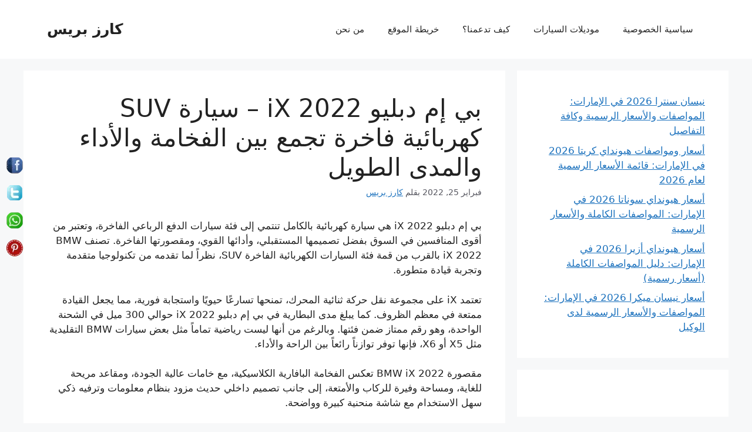

--- FILE ---
content_type: text/html; charset=UTF-8
request_url: https://carsallprices.org/%D8%A8%D9%8A-%D8%A7%D9%85-%D8%AF%D8%A8%D9%84%D9%8A%D9%88-ix-2022/
body_size: 32596
content:
<!DOCTYPE html><html dir="rtl" lang="ar" prefix="og: https://ogp.me/ns#"><head><script data-no-optimize="1">var litespeed_docref=sessionStorage.getItem("litespeed_docref");litespeed_docref&&(Object.defineProperty(document,"referrer",{get:function(){return litespeed_docref}}),sessionStorage.removeItem("litespeed_docref"));</script> <meta charset="UTF-8"><meta name="viewport" content="width=device-width, initial-scale=1"><title>بي إم دبليو iX 2022 – سيارة SUV كهربائية فاخرة تجمع بين الفخامة والأداء والمدى الطويل - كارز بريس</title><meta name="description" content="اكتشف مواصفات بي إم دبليو iX 2022 بالكامل سيارة SUV كهربائية فاخرة تتميز بتسارع قوي، مدى يصل إلى 480 كم، تصميم داخلي راق وتقنيات قيادة شبه ذاتية. شاهد اللأن"/><meta name="robots" content="follow, index, max-snippet:-1, max-video-preview:-1, max-image-preview:large"/><link rel="canonical" href="https://carsallprices.org/%d8%a8%d9%8a-%d8%a7%d9%85-%d8%af%d8%a8%d9%84%d9%8a%d9%88-ix-2022/" /><meta property="og:locale" content="ar_AR" /><meta property="og:type" content="article" /><meta property="og:title" content="بي إم دبليو iX 2022 – سيارة SUV كهربائية فاخرة تجمع بين الفخامة والأداء والمدى الطويل - كارز بريس" /><meta property="og:description" content="اكتشف مواصفات بي إم دبليو iX 2022 بالكامل سيارة SUV كهربائية فاخرة تتميز بتسارع قوي، مدى يصل إلى 480 كم، تصميم داخلي راق وتقنيات قيادة شبه ذاتية. شاهد اللأن" /><meta property="og:url" content="https://carsallprices.org/%d8%a8%d9%8a-%d8%a7%d9%85-%d8%af%d8%a8%d9%84%d9%8a%d9%88-ix-2022/" /><meta property="og:site_name" content="كارز بريس" /><meta property="article:tag" content="بي إم دبليو" /><meta property="article:tag" content="سيارات كهربائية" /><meta property="article:tag" content="سيارات هجين" /><meta property="article:section" content="أخبار السيارات" /><meta property="og:updated_time" content="2025-07-07T12:52:18+00:00" /><meta property="og:image" content="https://carsallprices.org/wp-content/uploads/2022/02/بي-ام-دبليو-ix-2022.webp" /><meta property="og:image:secure_url" content="https://carsallprices.org/wp-content/uploads/2022/02/بي-ام-دبليو-ix-2022.webp" /><meta property="og:image:width" content="600" /><meta property="og:image:height" content="400" /><meta property="og:image:alt" content="بي إم دبليو iX 2022" /><meta property="og:image:type" content="image/webp" /><meta property="article:published_time" content="2022-02-25T16:28:39+00:00" /><meta property="article:modified_time" content="2025-07-07T12:52:18+00:00" /><meta name="twitter:card" content="summary_large_image" /><meta name="twitter:title" content="بي إم دبليو iX 2022 – سيارة SUV كهربائية فاخرة تجمع بين الفخامة والأداء والمدى الطويل - كارز بريس" /><meta name="twitter:description" content="اكتشف مواصفات بي إم دبليو iX 2022 بالكامل سيارة SUV كهربائية فاخرة تتميز بتسارع قوي، مدى يصل إلى 480 كم، تصميم داخلي راق وتقنيات قيادة شبه ذاتية. شاهد اللأن" /><meta name="twitter:site" content="@tedata" /><meta name="twitter:creator" content="@tedata" /><meta name="twitter:image" content="https://carsallprices.org/wp-content/uploads/2022/02/بي-ام-دبليو-ix-2022.webp" /><meta name="twitter:label1" content="كُتب بواسطة" /><meta name="twitter:data1" content="كارز بريس" /><meta name="twitter:label2" content="مدة القراءة" /><meta name="twitter:data2" content="13 دقيقة" /> <script type="application/ld+json" class="rank-math-schema">{"@context":"https://schema.org","@graph":[{"@type":"Organization","@id":"https://carsallprices.org/#organization","name":"Carsallprices","url":"https://carsallprices.org/","sameAs":["https://twitter.com/tedata"],"logo":{"@type":"ImageObject","@id":"https://carsallprices.org/#logo","url":"https://carsallprices.org/wp-content/uploads/2020/03/carsallprices.jpeg","contentUrl":"https://carsallprices.org/wp-content/uploads/2020/03/carsallprices.jpeg","caption":"\u0643\u0627\u0631\u0632 \u0628\u0631\u064a\u0633","inLanguage":"ar","width":"64","height":"64"},"description":"\u0645\u0648\u0642\u0639 \u0643\u0627\u0631\u0632 \u0628\u0631\u064a\u0633 \u064a\u0647\u062a\u0645 \u0628\u062a\u0642\u062f\u064a\u0645 \u0645\u0639\u0644\u0648\u0645\u0627\u062a \u0645\u0641\u0635\u0644\u0629 \u0639\u0646 \u0627\u0644\u0633\u064a\u0627\u0631\u0627\u062a \u0648\u0623\u0633\u0639\u0627\u0631\u0647\u0627 \u0641\u064a \u0627\u0644\u0633\u0648\u0642 \u0627\u0644\u0645\u062d\u0644\u064a \u064a\u063a\u0637\u064a \u0627\u0644\u0645\u0648\u0642\u0639 \u0627\u0644\u0639\u062f\u064a\u062f \u0645\u0646 \u0627\u0644\u062f\u0648\u0644 \u0648\u0627\u0644\u0623\u0633\u0648\u0627\u0642 \u0627\u0644\u0645\u062e\u062a\u0644\u0641\u0629 \u0648\u064a\u0642\u062f\u0645 \u0645\u0639\u0644\u0648\u0645\u0627\u062a \u0645\u0641\u0635\u0644\u0629 \u0639\u0646 \u0627\u0644\u0633\u064a\u0627\u0631\u0627\u062a \u0628\u0645\u0627 \u0641\u064a \u0630\u0644\u0643 \u0627\u0644\u0645\u0648\u0627\u0635\u0641\u0627\u062a \u0648\u0627\u0644\u0635\u0648\u0631 \u0648\u0627\u0644\u0645\u0631\u0627\u062c\u0639\u0627\u062a \u0648\u0627\u0644\u0623\u0633\u0639\u0627\u0631"},{"@type":"WebSite","@id":"https://carsallprices.org/#website","url":"https://carsallprices.org","name":"\u0643\u0627\u0631\u0632 \u0628\u0631\u064a\u0633","publisher":{"@id":"https://carsallprices.org/#organization"},"inLanguage":"ar"},{"@type":"ImageObject","@id":"https://carsallprices.org/wp-content/uploads/2022/02/\u0628\u064a-\u0627\u0645-\u062f\u0628\u0644\u064a\u0648-ix-2022.webp","url":"https://carsallprices.org/wp-content/uploads/2022/02/\u0628\u064a-\u0627\u0645-\u062f\u0628\u0644\u064a\u0648-ix-2022.webp","width":"200","height":"200","inLanguage":"ar"},{"@type":["WebPage","FAQPage"],"@id":"https://carsallprices.org/%d8%a8%d9%8a-%d8%a7%d9%85-%d8%af%d8%a8%d9%84%d9%8a%d9%88-ix-2022/#webpage","url":"https://carsallprices.org/%d8%a8%d9%8a-%d8%a7%d9%85-%d8%af%d8%a8%d9%84%d9%8a%d9%88-ix-2022/","name":"\u0628\u064a \u0625\u0645 \u062f\u0628\u0644\u064a\u0648 iX 2022 \u2013 \u0633\u064a\u0627\u0631\u0629 SUV \u0643\u0647\u0631\u0628\u0627\u0626\u064a\u0629 \u0641\u0627\u062e\u0631\u0629 \u062a\u062c\u0645\u0639 \u0628\u064a\u0646 \u0627\u0644\u0641\u062e\u0627\u0645\u0629 \u0648\u0627\u0644\u0623\u062f\u0627\u0621 \u0648\u0627\u0644\u0645\u062f\u0649 \u0627\u0644\u0637\u0648\u064a\u0644 - \u0643\u0627\u0631\u0632 \u0628\u0631\u064a\u0633","datePublished":"2022-02-25T16:28:39+00:00","dateModified":"2025-07-07T12:52:18+00:00","isPartOf":{"@id":"https://carsallprices.org/#website"},"primaryImageOfPage":{"@id":"https://carsallprices.org/wp-content/uploads/2022/02/\u0628\u064a-\u0627\u0645-\u062f\u0628\u0644\u064a\u0648-ix-2022.webp"},"inLanguage":"ar","mainEntity":[{"@type":"Question","url":"https://carsallprices.org/%d8%a8%d9%8a-%d8%a7%d9%85-%d8%af%d8%a8%d9%84%d9%8a%d9%88-ix-2022/#faq-question-1751891355860","name":"\u0645\u0627 \u0647\u0648 \u0633\u0639\u0631 \u0628\u064a \u0625\u0645 \u062f\u0628\u0644\u064a\u0648 iX 2022\u061f","acceptedAnswer":{"@type":"Answer","text":"\u2705 \u064a\u0628\u062f\u0623 \u0633\u0639\u0631 BMW iX 2022 \u0645\u0646 \u062d\u0648\u0627\u0644\u064a 84,000 \u062f\u0648\u0644\u0627\u0631 \u0623\u0645\u0631\u064a\u0643\u064a (\u0623\u0648 \u0645\u0627 \u064a\u0639\u0627\u062f\u0644\u0647\u0627 \u0641\u064a \u0627\u0644\u0633\u0648\u0642 \u0627\u0644\u0645\u062d\u0644\u064a\u0629)\u060c \u0648\u064a\u0631\u062a\u0641\u0639 \u062d\u0633\u0628 \u0627\u0644\u0641\u0626\u0629 \u0648\u0627\u0644\u062a\u062c\u0647\u064a\u0632\u0627\u062a."}},{"@type":"Question","url":"https://carsallprices.org/%d8%a8%d9%8a-%d8%a7%d9%85-%d8%af%d8%a8%d9%84%d9%8a%d9%88-ix-2022/#faq-question-1751891561236","name":"\u0645\u0627 \u0645\u062f\u0649 \u0628\u0637\u0627\u0631\u064a\u0629 \u0628\u064a \u0625\u0645 \u062f\u0628\u0644\u064a\u0648 iX 2022\u061f","acceptedAnswer":{"@type":"Answer","text":"\u2705 \u064a\u0635\u0644 \u0645\u062f\u0649 \u0642\u064a\u0627\u062f\u0629 iX \u0625\u0644\u0649 \u062d\u0648\u0627\u0644\u064a 300 \u0645\u064a\u0644 (480 \u0643\u0645) \u0641\u064a \u0627\u0644\u0634\u062d\u0646\u0629 \u0627\u0644\u0648\u0627\u062d\u062f\u0629\u060c \u0645\u0645\u0627 \u064a\u062c\u0639\u0644\u0647\u0627 \u0645\u0646 \u0627\u0644\u0623\u0641\u0636\u0644 \u0636\u0645\u0646 \u0633\u064a\u0627\u0631\u0627\u062a SUV \u0627\u0644\u0643\u0647\u0631\u0628\u0627\u0626\u064a\u0629 \u0627\u0644\u0641\u0627\u062e\u0631\u0629."}},{"@type":"Question","url":"https://carsallprices.org/%d8%a8%d9%8a-%d8%a7%d9%85-%d8%af%d8%a8%d9%84%d9%8a%d9%88-ix-2022/#faq-question-1751891570123","name":"\u0647\u0644 BMW iX 2022 \u062a\u062f\u0639\u0645 \u0627\u0644\u0642\u064a\u0627\u062f\u0629 \u0627\u0644\u0630\u0627\u062a\u064a\u0629\u061f","acceptedAnswer":{"@type":"Answer","text":"\u2705 \u0646\u0639\u0645\u060c \u062a\u062a\u0648\u0641\u0631 \u062a\u0642\u0646\u064a\u0627\u062a \u0645\u0633\u0627\u0639\u062f\u0629 \u0627\u0644\u0633\u0627\u0626\u0642 \u0627\u0644\u0645\u062a\u0642\u062f\u0645\u0629\u060c \u0645\u062b\u0644 \u0627\u0644\u0642\u064a\u0627\u062f\u0629 \u0634\u0628\u0647 \u0627\u0644\u0630\u0627\u062a\u064a\u0629\u060c \u0627\u0644\u062d\u0641\u0627\u0638 \u0639\u0644\u0649 \u0627\u0644\u0645\u0633\u0627\u0631\u060c \u0645\u062b\u0628\u062a \u0627\u0644\u0633\u0631\u0639\u0629 \u0627\u0644\u062a\u0641\u0627\u0639\u0644\u064a\u060c \u0648\u0627\u0644\u0631\u0624\u064a\u0629 \u0627\u0644\u0645\u062d\u064a\u0637\u064a\u0629."}},{"@type":"Question","url":"https://carsallprices.org/%d8%a8%d9%8a-%d8%a7%d9%85-%d8%af%d8%a8%d9%84%d9%8a%d9%88-ix-2022/#faq-question-1751891578557","name":"\u0647\u0644 \u0628\u064a \u0625\u0645 \u062f\u0628\u0644\u064a\u0648 iX 2022 \u0633\u064a\u0627\u0631\u0629 \u062f\u0641\u0639 \u0631\u0628\u0627\u0639\u064a\u061f","acceptedAnswer":{"@type":"Answer","text":"\u2705 \u0646\u0639\u0645\u060c \u062a\u0623\u062a\u064a iX \u0628\u0646\u0638\u0627\u0645 \u062f\u0641\u0639 \u0643\u0644\u064a (AWD) \u0645\u0646 \u062e\u0644\u0627\u0644 \u0645\u062d\u0631\u0643\u064a\u0646 \u0643\u0647\u0631\u0628\u0627\u0626\u064a\u064a\u0646 \u0645\u0648\u0632\u0639\u064a\u0646 \u0639\u0644\u0649 \u0627\u0644\u0645\u062d\u0648\u0631\u064a\u0646 \u0627\u0644\u0623\u0645\u0627\u0645\u064a \u0648\u0627\u0644\u062e\u0644\u0641\u064a."}},{"@type":"Question","url":"https://carsallprices.org/%d8%a8%d9%8a-%d8%a7%d9%85-%d8%af%d8%a8%d9%84%d9%8a%d9%88-ix-2022/#faq-question-1751891586963","name":"\u0645\u0627 \u0647\u064a \u0623\u0628\u0631\u0632 \u0645\u0645\u064a\u0632\u0627\u062a \u0628\u064a \u0625\u0645 \u062f\u0628\u0644\u064a\u0648 iX 2022 \u0627\u0644\u062f\u0627\u062e\u0644\u064a\u0629\u061f","acceptedAnswer":{"@type":"Answer","text":"\u2705 \u062a\u062a\u0645\u064a\u0632 iX \u0628\u0645\u0642\u0635\u0648\u0631\u0629 \u0641\u0627\u062e\u0631\u0629\u060c \u0634\u0627\u0634\u0629 \u0639\u0631\u0636 \u0645\u0646\u062d\u0646\u064a\u0629 \u0636\u062e\u0645\u0629\u060c \u0645\u0642\u0627\u0639\u062f \u0645\u0631\u064a\u062d\u0629 \u0642\u0627\u0628\u0644\u0629 \u0644\u0644\u062a\u062f\u0641\u0626\u0629 \u0648\u0627\u0644\u062a\u0628\u0631\u064a\u062f\u060c \u0648\u062c\u0648\u062f\u0629 \u0628\u0646\u0627\u0621 \u0623\u0644\u0645\u0627\u0646\u064a\u0629 \u0641\u0627\u062e\u0631\u0629."}},{"@type":"Question","url":"https://carsallprices.org/%d8%a8%d9%8a-%d8%a7%d9%85-%d8%af%d8%a8%d9%84%d9%8a%d9%88-ix-2022/#faq-question-1751891595923","name":"\u0643\u0645 \u062a\u062a\u0633\u0627\u0631\u0639 \u0628\u064a \u0625\u0645 \u062f\u0628\u0644\u064a\u0648 iX \u0645\u0646 0 \u0625\u0644\u0649 100\u061f","acceptedAnswer":{"@type":"Answer","text":"\u2705 \u062a\u062a\u0633\u0627\u0631\u0639 iX \u0645\u0646 0 \u0625\u0644\u0649 100 \u0643\u0645/\u0633 \u062e\u0644\u0627\u0644 \u062d\u0648\u0627\u0644\u064a 4.6 \u062b\u0627\u0646\u064a\u0629 \u0641\u064a \u0637\u0631\u0627\u0632 xDrive50\u060c \u0628\u0641\u0636\u0644 \u0627\u0644\u0645\u062d\u0631\u0643\u0627\u062a \u0627\u0644\u0643\u0647\u0631\u0628\u0627\u0626\u064a\u0629 \u0627\u0644\u0645\u0632\u062f\u0648\u062c\u0629."}},{"@type":"Question","url":"https://carsallprices.org/%d8%a8%d9%8a-%d8%a7%d9%85-%d8%af%d8%a8%d9%84%d9%8a%d9%88-ix-2022/#faq-question-1751891695722","name":"\u0645\u0627 \u0623\u0628\u0631\u0632 \u0639\u064a\u0648\u0628 \u0628\u064a \u0625\u0645 \u062f\u0628\u0644\u064a\u0648 iX 2022\u061f","acceptedAnswer":{"@type":"Answer","text":"\u2705 \u0627\u0644\u0633\u0639\u0631 \u0627\u0644\u0645\u0631\u062a\u0641\u0639\u060c \u0648\u0639\u062f\u0645 \u0648\u062c\u0648\u062f \u0635\u0641 \u062b\u0627\u0644\u062b\u060c \u0648\u0623\u062f\u0627\u0621 \u0631\u064a\u0627\u0636\u064a \u0623\u0642\u0644 \u0645\u0646 \u0628\u0627\u0642\u064a \u0637\u0631\u0627\u0632\u0627\u062a BMW\u060c \u0648\u0645\u062d\u062f\u0648\u062f\u064a\u0629 \u0645\u0633\u0627\u062d\u0629 \u0627\u0644\u062a\u062e\u0632\u064a\u0646 \u0627\u0644\u062e\u0644\u0641\u064a\u0629."}},{"@type":"Question","url":"https://carsallprices.org/%d8%a8%d9%8a-%d8%a7%d9%85-%d8%af%d8%a8%d9%84%d9%8a%d9%88-ix-2022/#faq-question-1751891801914","name":"\u0645\u0627 \u0627\u0644\u0633\u064a\u0627\u0631\u0627\u062a \u0627\u0644\u0645\u0646\u0627\u0641\u0633\u0629 \u0644\u0640 BMW iX 2022\u061f","acceptedAnswer":{"@type":"Answer","text":"\u2705 \u0645\u0646 \u0623\u0628\u0631\u0632 \u0627\u0644\u0645\u0646\u0627\u0641\u0633\u064a\u0646: \u0645\u0631\u0633\u064a\u062f\u0633 EQE SUV\u060c \u0623\u0648\u062f\u064a Q8 e-tron\u060c \u062a\u0633\u0644\u0627 \u0645\u0648\u062f\u064a\u0644 X\u060c \u0648\u0644\u0643\u0632\u0633 RZ 450e."}},{"@type":"Question","url":"https://carsallprices.org/%d8%a8%d9%8a-%d8%a7%d9%85-%d8%af%d8%a8%d9%84%d9%8a%d9%88-ix-2022/#faq-question-1751891811050","name":"\u0647\u0644 \u062a\u0633\u062a\u062d\u0642 \u0628\u064a \u0625\u0645 \u062f\u0628\u0644\u064a\u0648 iX \u0627\u0644\u0634\u0631\u0627\u0621\u061f","acceptedAnswer":{"@type":"Answer","text":"\u2705 \u0625\u0630\u0627 \u0643\u0646\u062a \u062a\u0628\u062d\u062b \u0639\u0646 \u0633\u064a\u0627\u0631\u0629 SUV \u0643\u0647\u0631\u0628\u0627\u0626\u064a\u0629 \u0641\u0627\u062e\u0631\u0629 \u0628\u062a\u0642\u0646\u064a\u0627\u062a \u0645\u062a\u0637\u0648\u0631\u0629 \u0648\u062a\u0635\u0645\u064a\u0645 \u0645\u0645\u064a\u0632\u060c \u0641\u0625\u0646 iX \u062a\u0633\u062a\u062d\u0642 \u0623\u0646 \u062a\u0643\u0648\u0646 \u0639\u0644\u0649 \u0631\u0623\u0633 \u0642\u0627\u0626\u0645\u062a\u0643."}}]},{"@type":"Person","@id":"https://carsallprices.org/author/tedata/","name":"\u0643\u0627\u0631\u0632 \u0628\u0631\u064a\u0633","url":"https://carsallprices.org/author/tedata/","image":{"@type":"ImageObject","@id":"https://carsallprices.org/wp-content/litespeed/avatar/68e9490d91bebd5c8a778c339616d2aa.jpg?ver=1768547012","url":"https://carsallprices.org/wp-content/litespeed/avatar/68e9490d91bebd5c8a778c339616d2aa.jpg?ver=1768547012","caption":"\u0643\u0627\u0631\u0632 \u0628\u0631\u064a\u0633","inLanguage":"ar"},"sameAs":["https://carsallprices.org/"],"worksFor":{"@id":"https://carsallprices.org/#organization"}},{"@type":"Article","headline":"\u0628\u064a \u0625\u0645 \u062f\u0628\u0644\u064a\u0648 iX 2022 \u2013 \u0633\u064a\u0627\u0631\u0629 SUV \u0643\u0647\u0631\u0628\u0627\u0626\u064a\u0629 \u0641\u0627\u062e\u0631\u0629 \u062a\u062c\u0645\u0639 \u0628\u064a\u0646 \u0627\u0644\u0641\u062e\u0627\u0645\u0629 \u0648\u0627\u0644\u0623\u062f\u0627\u0621 \u0648\u0627\u0644\u0645\u062f\u0649 \u0627\u0644\u0637\u0648\u064a\u0644 - \u0643\u0627\u0631\u0632 \u0628\u0631\u064a\u0633","keywords":"\u0628\u064a \u0625\u0645 \u062f\u0628\u0644\u064a\u0648 iX 2022","datePublished":"2022-02-25T16:28:39+00:00","dateModified":"2025-07-07T12:52:18+00:00","articleSection":"\u0623\u062e\u0628\u0627\u0631 \u0627\u0644\u0633\u064a\u0627\u0631\u0627\u062a","author":{"@id":"https://carsallprices.org/author/tedata/","name":"\u0643\u0627\u0631\u0632 \u0628\u0631\u064a\u0633"},"publisher":{"@id":"https://carsallprices.org/#organization"},"description":"\u0627\u0643\u062a\u0634\u0641 \u0645\u0648\u0627\u0635\u0641\u0627\u062a \u0628\u064a \u0625\u0645 \u062f\u0628\u0644\u064a\u0648 iX 2022 \u0628\u0627\u0644\u0643\u0627\u0645\u0644 \u0633\u064a\u0627\u0631\u0629 SUV \u0643\u0647\u0631\u0628\u0627\u0626\u064a\u0629 \u0641\u0627\u062e\u0631\u0629 \u062a\u062a\u0645\u064a\u0632 \u0628\u062a\u0633\u0627\u0631\u0639 \u0642\u0648\u064a\u060c \u0645\u062f\u0649 \u064a\u0635\u0644 \u0625\u0644\u0649 480 \u0643\u0645\u060c \u062a\u0635\u0645\u064a\u0645 \u062f\u0627\u062e\u0644\u064a \u0631\u0627\u0642 \u0648\u062a\u0642\u0646\u064a\u0627\u062a \u0642\u064a\u0627\u062f\u0629 \u0634\u0628\u0647 \u0630\u0627\u062a\u064a\u0629. \u0634\u0627\u0647\u062f \u0627\u0644\u0644\u0623\u0646","name":"\u0628\u064a \u0625\u0645 \u062f\u0628\u0644\u064a\u0648 iX 2022 \u2013 \u0633\u064a\u0627\u0631\u0629 SUV \u0643\u0647\u0631\u0628\u0627\u0626\u064a\u0629 \u0641\u0627\u062e\u0631\u0629 \u062a\u062c\u0645\u0639 \u0628\u064a\u0646 \u0627\u0644\u0641\u062e\u0627\u0645\u0629 \u0648\u0627\u0644\u0623\u062f\u0627\u0621 \u0648\u0627\u0644\u0645\u062f\u0649 \u0627\u0644\u0637\u0648\u064a\u0644 - \u0643\u0627\u0631\u0632 \u0628\u0631\u064a\u0633","@id":"https://carsallprices.org/%d8%a8%d9%8a-%d8%a7%d9%85-%d8%af%d8%a8%d9%84%d9%8a%d9%88-ix-2022/#richSnippet","isPartOf":{"@id":"https://carsallprices.org/%d8%a8%d9%8a-%d8%a7%d9%85-%d8%af%d8%a8%d9%84%d9%8a%d9%88-ix-2022/#webpage"},"image":{"@id":"https://carsallprices.org/wp-content/uploads/2022/02/\u0628\u064a-\u0627\u0645-\u062f\u0628\u0644\u064a\u0648-ix-2022.webp"},"inLanguage":"ar","mainEntityOfPage":{"@id":"https://carsallprices.org/%d8%a8%d9%8a-%d8%a7%d9%85-%d8%af%d8%a8%d9%84%d9%8a%d9%88-ix-2022/#webpage"}}]}</script> <link rel="alternate" type="application/rss+xml" title="كارز بريس &laquo; الخلاصة" href="https://carsallprices.org/feed/" /><link rel="alternate" type="application/rss+xml" title="كارز بريس &laquo; خلاصة التعليقات" href="https://carsallprices.org/comments/feed/" /><link rel="alternate" title="oEmbed (JSON)" type="application/json+oembed" href="https://carsallprices.org/wp-json/oembed/1.0/embed?url=https%3A%2F%2Fcarsallprices.org%2F%25d8%25a8%25d9%258a-%25d8%25a7%25d9%2585-%25d8%25af%25d8%25a8%25d9%2584%25d9%258a%25d9%2588-ix-2022%2F" /><link rel="alternate" title="oEmbed (XML)" type="text/xml+oembed" href="https://carsallprices.org/wp-json/oembed/1.0/embed?url=https%3A%2F%2Fcarsallprices.org%2F%25d8%25a8%25d9%258a-%25d8%25a7%25d9%2585-%25d8%25af%25d8%25a8%25d9%2584%25d9%258a%25d9%2588-ix-2022%2F&#038;format=xml" /><style id="litespeed-ucss">@-webkit-keyframes fadeIn{0%{opacity:0}to{opacity:1}}@-moz-keyframes fadeIn{0%{opacity:0}to{opacity:1}}@keyframes fadeIn{0%{opacity:0}to{opacity:1}}img:is([sizes^="auto,"i]){contain-intrinsic-size:3000px 1500px}.wp-block-button__link{align-content:center;box-sizing:border-box;cursor:pointer;display:inline-block;height:100%;text-align:center;word-break:break-word}:where(.wp-block-button__link){border-radius:9999px;box-shadow:none;padding:calc(.667em + 2px) calc(1.333em + 2px);text-decoration:none}.wp-block-buttons,.wp-block-latest-posts,ul{box-sizing:border-box}.wp-block-buttons>.wp-block-button{display:inline-block;margin:0}.wp-block-buttons .wp-block-button__link{width:100%}figure.wp-block-gallery.has-nested-images{align-items:normal}.wp-block-gallery.has-nested-images figure.wp-block-image:not(#individual-image){margin:0;width:calc(50% - var(--wp--style--unstable-gallery-gap, 16px)/2)}.wp-block-gallery.has-nested-images figure.wp-block-image{box-sizing:border-box;display:flex;flex-direction:column;flex-grow:1;justify-content:center;max-width:100%;position:relative}.wp-block-gallery.has-nested-images figure.wp-block-image>a{flex-direction:column;flex-grow:1;margin:0}.wp-block-gallery.has-nested-images figure.wp-block-image img{display:block;height:auto;max-width:100%!important;width:auto}.wp-block-gallery.has-nested-images.is-cropped figure.wp-block-image:not(#individual-image){align-self:inherit}.wp-block-gallery.has-nested-images.is-cropped figure.wp-block-image:not(#individual-image)>a{display:flex}.wp-block-gallery.has-nested-images.is-cropped figure.wp-block-image:not(#individual-image) a,.wp-block-gallery.has-nested-images.is-cropped figure.wp-block-image:not(#individual-image) img{flex:1 0 0%;height:100%;object-fit:cover;width:100%}@media (min-width:600px){.wp-block-gallery.has-nested-images.columns-default figure.wp-block-image:not(#individual-image){width:calc(33.33% - var(--wp--style--unstable-gallery-gap, 16px)*.66667)}}.wp-block-image>a{display:inline-block}.wp-block-image img{box-sizing:border-box;height:auto;max-width:100%;vertical-align:bottom}.wp-block-latest-posts.wp-block-latest-posts__list{list-style:none}.wp-block-latest-posts.wp-block-latest-posts__list li{clear:both;overflow-wrap:break-word}:root :where(.wp-block-latest-posts.wp-block-latest-posts__list){padding-right:0}.wp-block-table{overflow-x:auto}.wp-block-table table{border-collapse:collapse;width:100%}.wp-block-table thead{border-bottom:3px solid}.wp-block-table td,.wp-block-table th{border:1px solid;padding:.5em}.wp-block-table .has-fixed-layout{table-layout:fixed;width:100%}.wp-block-table .has-fixed-layout td,.wp-block-table .has-fixed-layout th{word-break:break-word}.entry-content{counter-reset:footnotes}.wp-element-button{cursor:pointer}:root{--wp--preset--font-size--normal:16px;--wp--preset--font-size--huge:42px}.screen-reader-text:focus{font-size:1em;right:5px}html :where(img[class*=wp-image-]){height:auto;max-width:100%}:where(figure){margin:0 0 1em}.wp-block-button__link{color:#fff;background-color:#32373c;border-radius:9999px;box-shadow:none;padding:calc(.667em + 2px) calc(1.333em + 2px);font-size:1.125em}:root{--wp--preset--aspect-ratio--square:1;--wp--preset--aspect-ratio--4-3:4/3;--wp--preset--aspect-ratio--3-4:3/4;--wp--preset--aspect-ratio--3-2:3/2;--wp--preset--aspect-ratio--2-3:2/3;--wp--preset--aspect-ratio--16-9:16/9;--wp--preset--aspect-ratio--9-16:9/16;--wp--preset--color--black:#000000;--wp--preset--color--cyan-bluish-gray:#abb8c3;--wp--preset--color--white:#ffffff;--wp--preset--color--pale-pink:#f78da7;--wp--preset--color--vivid-red:#cf2e2e;--wp--preset--color--luminous-vivid-orange:#ff6900;--wp--preset--color--luminous-vivid-amber:#fcb900;--wp--preset--color--light-green-cyan:#7bdcb5;--wp--preset--color--vivid-green-cyan:#00d084;--wp--preset--color--pale-cyan-blue:#8ed1fc;--wp--preset--color--vivid-cyan-blue:#0693e3;--wp--preset--color--vivid-purple:#9b51e0;--wp--preset--color--contrast:var(--contrast);--wp--preset--color--contrast-2:var(--contrast-2);--wp--preset--color--contrast-3:var(--contrast-3);--wp--preset--color--base:var(--base);--wp--preset--color--base-2:var(--base-2);--wp--preset--color--base-3:var(--base-3);--wp--preset--color--accent:var(--accent);--wp--preset--gradient--vivid-cyan-blue-to-vivid-purple:linear-gradient(135deg,rgba(6,147,227,1) 0%,rgb(155,81,224) 100%);--wp--preset--gradient--light-green-cyan-to-vivid-green-cyan:linear-gradient(135deg,rgb(122,220,180) 0%,rgb(0,208,130) 100%);--wp--preset--gradient--luminous-vivid-amber-to-luminous-vivid-orange:linear-gradient(135deg,rgba(252,185,0,1) 0%,rgba(255,105,0,1) 100%);--wp--preset--gradient--luminous-vivid-orange-to-vivid-red:linear-gradient(135deg,rgba(255,105,0,1) 0%,rgb(207,46,46) 100%);--wp--preset--gradient--very-light-gray-to-cyan-bluish-gray:linear-gradient(135deg,rgb(238,238,238) 0%,rgb(169,184,195) 100%);--wp--preset--gradient--cool-to-warm-spectrum:linear-gradient(135deg,rgb(74,234,220) 0%,rgb(151,120,209) 20%,rgb(207,42,186) 40%,rgb(238,44,130) 60%,rgb(251,105,98) 80%,rgb(254,248,76) 100%);--wp--preset--gradient--blush-light-purple:linear-gradient(135deg,rgb(255,206,236) 0%,rgb(152,150,240) 100%);--wp--preset--gradient--blush-bordeaux:linear-gradient(135deg,rgb(254,205,165) 0%,rgb(254,45,45) 50%,rgb(107,0,62) 100%);--wp--preset--gradient--luminous-dusk:linear-gradient(135deg,rgb(255,203,112) 0%,rgb(199,81,192) 50%,rgb(65,88,208) 100%);--wp--preset--gradient--pale-ocean:linear-gradient(135deg,rgb(255,245,203) 0%,rgb(182,227,212) 50%,rgb(51,167,181) 100%);--wp--preset--gradient--electric-grass:linear-gradient(135deg,rgb(202,248,128) 0%,rgb(113,206,126) 100%);--wp--preset--gradient--midnight:linear-gradient(135deg,rgb(2,3,129) 0%,rgb(40,116,252) 100%);--wp--preset--font-size--small:13px;--wp--preset--font-size--medium:20px;--wp--preset--font-size--large:36px;--wp--preset--font-size--x-large:42px;--wp--preset--spacing--20:0.44rem;--wp--preset--spacing--30:0.67rem;--wp--preset--spacing--40:1rem;--wp--preset--spacing--50:1.5rem;--wp--preset--spacing--60:2.25rem;--wp--preset--spacing--70:3.38rem;--wp--preset--spacing--80:5.06rem;--wp--preset--shadow--natural:6px 6px 9px rgba(0, 0, 0, 0.2);--wp--preset--shadow--deep:12px 12px 50px rgba(0, 0, 0, 0.4);--wp--preset--shadow--sharp:6px 6px 0px rgba(0, 0, 0, 0.2);--wp--preset--shadow--outlined:6px 6px 0px -3px rgba(255, 255, 255, 1), 6px 6px rgba(0, 0, 0, 1);--wp--preset--shadow--crisp:6px 6px 0px rgba(0, 0, 0, 1)}:where(.is-layout-flex){gap:.5em}body .is-layout-flex{display:flex}.is-layout-flex{flex-wrap:wrap;align-items:center}.is-layout-flex>:is(*,div){margin:0}.comment-respond{margin-top:0}.comment-form>.form-submit{margin-bottom:0}.comment-form input,.comment-form-comment{margin-bottom:10px}.comment-form-comment textarea{resize:vertical}.comment-form #author,.comment-form #email,.comment-form #url,main{display:block}.comment-form-cookies-consent{display:flex;align-items:center}.comment-form-cookies-consent input{margin-right:.5em;margin-bottom:0}#cancel-comment-reply-link{padding-left:10px}body,html,li{margin:0}body,figure,h1,h2,h3,html,li,p,ul{padding:0;border:0}html{font-family:sans-serif;-webkit-text-size-adjust:100%;-ms-text-size-adjust:100%;-webkit-font-smoothing:antialiased;-moz-osx-font-smoothing:grayscale;box-sizing:border-box}*,::after,::before{box-sizing:inherit}button,input,textarea{font-family:inherit;margin:0}::-moz-focus-inner{border-style:none;padding:0}:-moz-focusring{outline:1px dotted ButtonText}body,button,input,textarea{font-family:-apple-system,system-ui,BlinkMacSystemFont,"Segoe UI",Helvetica,Arial,sans-serif,"Apple Color Emoji","Segoe UI Emoji","Segoe UI Symbol";font-weight:400;text-transform:none;font-size:17px;line-height:1.5}p{margin:0 0 1.5em}h1,h2,h3{font-family:inherit;font-style:inherit;font-size:42px;margin:0 0 20px;line-height:1.2em;font-weight:400;text-transform:none}table,td,th{border:1px solid rgb(0 0 0/.1)}table{border-collapse:separate;border-spacing:0;border-width:1px 0 0 1px;margin:0 0 1.5em;width:100%}td,th{padding:8px;border-width:0 1px 1px 0}h2,h3{font-size:35px;color:var(--accent)}h3{font-size:29px}ul{list-style:disc;margin:0 3em 1.5em 0}strong,th{font-weight:700}ins{text-decoration:none}small{font-size:75%}figure{margin:0}button,input[type=submit]{background:#55555e;color:#fff;border:1px solid #fff0;cursor:pointer;-webkit-appearance:button;padding:10px 20px}input[type=email],input[type=text],input[type=url],textarea{border:1px solid;border-radius:0;padding:10px 15px;max-width:100%}textarea{width:100%}a,button,input{transition:color .1s ease-in-out,background-color .1s ease-in-out}.wp-block-button .wp-block-button__link{padding:10px 20px;display:inline-block;font-size:inherit;line-height:inherit}.size-full,img{max-width:100%;height:auto}.screen-reader-text{border:0;clip:rect(1px,1px,1px,1px);clip-path:inset(50%);height:1px;margin:-1px;overflow:hidden;padding:0;position:absolute!important;width:1px;word-wrap:normal!important}.screen-reader-text:focus{background-color:#f1f1f1;border-radius:3px;box-shadow:0 0 2px 2px rgb(0 0 0/.6);clip:auto!important;clip-path:none;color:#21759b;display:block;font-size:.875rem;font-weight:700;height:auto;left:5px;line-height:normal;padding:15px 23px 14px;text-decoration:none;top:5px;width:auto;z-index:100000}.main-navigation{z-index:100;padding:0;clear:both;display:block}.main-navigation a{display:block;font-weight:400;text-transform:none;font-size:15px}.main-navigation ul{list-style:none;margin:0;padding-left:0}.main-navigation .main-nav ul li a{padding-left:20px;padding-right:20px;line-height:60px}.inside-navigation,.main-navigation li,.site-header{position:relative}.main-navigation .inside-navigation{justify-content:space-between}.main-navigation .inside-navigation,.main-navigation .main-nav>ul{display:flex;flex-wrap:wrap;align-items:center}.site-main .post-navigation{overflow:hidden;margin:0}.inside-header{padding:20px 40px}.main-title{margin:0;font-size:25px;line-height:1.2em;word-wrap:break-word;font-weight:700;text-transform:none}.inside-header{display:flex;align-items:center}.nav-float-right #site-navigation{margin-left:auto}.posted-on .updated{display:none}.byline,.single .byline{display:inline}.entry-content:not(:first-child){margin-top:2em}.entry-header,.site-content{word-wrap:break-word}.entry-title{margin-bottom:0}.entry-meta{font-size:85%;margin-top:.5em;line-height:1.5}footer.entry-meta{margin-top:2em}.cat-links,.tags-links{display:block}.wp-block-gallery{margin-left:0}.widget-area .widget{padding:40px}.sidebar .widget :last-child,.sidebar .widget:last-child{margin-bottom:0}.widget ul{margin:0}.widget ul li{list-style-type:none;position:relative;margin-bottom:.5em}.site-content{display:flex}.grid-container{margin-left:auto;margin-right:auto;max-width:1200px}.sidebar .widget,.site-main>*{margin-bottom:20px}.separate-containers .comments-area,.separate-containers .inside-article{padding:40px}.separate-containers .site-main{margin:20px}.separate-containers.right-sidebar .site-main{margin-left:0}.separate-containers .inside-right-sidebar{margin-top:20px;margin-bottom:20px}.separate-containers .site-main>:last-child{margin-bottom:0}.inside-site-info{display:flex;align-items:center;justify-content:center;padding:20px 40px}.site-info{text-align:center;font-size:15px}.gp-icon{display:inline-flex;align-self:center}.gp-icon svg{height:1em;width:1em;top:.125em;position:relative;fill:currentColor}.icon-menu-bars svg:nth-child(2){display:none}.entry-meta .gp-icon{opacity:.7}.container.grid-container{width:auto}.menu-toggle{display:none;padding:0 20px;line-height:60px;margin:0;font-weight:400;text-transform:none;font-size:15px;cursor:pointer}.menu-toggle .mobile-menu{padding-left:3px}.menu-toggle .gp-icon+.mobile-menu{padding-left:9px}button.menu-toggle{background-color:#fff0;flex-grow:1;border:0;text-align:center}button.menu-toggle:active,button.menu-toggle:focus,button.menu-toggle:hover{background-color:#fff0}.mobile-menu-control-wrapper{display:none;align-items:center}@media (max-width:768px){a,body,button,input,textarea{transition:all 0s ease-in-out}.inside-header{text-align:center}.inside-header,.site-content{flex-direction:column}.container .site-content .content-area{width:auto}.is-right-sidebar.sidebar{width:auto;order:initial}#main{margin-left:0;margin-right:0}body:not(.no-sidebar) #main{margin-bottom:0}.entry-meta{font-size:inherit}.entry-meta a{line-height:1.8em}}body{background-color:var(--base-2);color:var(--contrast)}a{color:var(--accent);text-decoration:underline}.main-navigation a,.site-branding a,.wp-block-button__link{text-decoration:none}a:active,a:focus,a:hover,button.menu-toggle:focus,button.menu-toggle:hover{color:var(--contrast)}.generate-back-to-top{font-size:20px;border-radius:3px;position:fixed;bottom:30px;right:30px;line-height:40px;width:40px;text-align:center;z-index:10;transition:opacity 300ms ease-in-out;opacity:.1;transform:translateY(1000px)}:root{--contrast:#222222;--contrast-2:#575760;--contrast-3:#b2b2be;--base:#f0f0f0;--base-2:#f7f8f9;--base-3:#ffffff;--accent:#1e73be}.site-header{background-color:var(--base-3);color:#000}.main-title a,.main-title a:hover{color:var(--contrast)}.mobile-menu-control-wrapper .menu-toggle,.mobile-menu-control-wrapper .menu-toggle:focus,.mobile-menu-control-wrapper .menu-toggle:hover{background-color:rgb(0 0 0/.02)}.main-navigation{background-color:var(--base-3)}.main-navigation .main-nav ul li a,.main-navigation .menu-toggle{color:var(--contrast)}.main-navigation .main-nav ul li:not([class*=current-menu-]):focus>a,.main-navigation .main-nav ul li:not([class*=current-menu-]):hover>a{color:var(--accent)}.entry-meta{color:var(--contrast-2)}.separate-containers .comments-area,.separate-containers .inside-article,.sidebar .widget,.site-info{background-color:var(--base-3)}input[type=email],input[type=text],input[type=url],textarea{color:var(--contrast);background-color:var(--base-2);border-color:var(--base)}input[type=email]:focus,input[type=text]:focus,input[type=url]:focus,textarea:focus{color:var(--contrast);background-color:var(--base-2);border-color:var(--contrast-3)}a.wp-block-button__link:not(.has-background),button,input[type=submit]{color:#fff;background-color:#55555e}a.wp-block-button__link:not(.has-background):active,a.wp-block-button__link:not(.has-background):focus,a.wp-block-button__link:not(.has-background):hover,button:focus,button:hover,input[type=submit]:focus,input[type=submit]:hover{color:#fff;background-color:#3f4047}a.generate-back-to-top{background-color:rgb(0 0 0/.4);color:#fff}a.generate-back-to-top:focus,a.generate-back-to-top:hover{background-color:rgb(0 0 0/.6);color:#fff}:root{--gp-search-modal-bg-color:var(--base-3);--gp-search-modal-text-color:var(--contrast);--gp-search-modal-overlay-bg-color:rgba(0,0,0,0.2)}@media (max-width:768px){.inside-header,.inside-site-info{padding-right:30px;padding-left:30px}.separate-containers .comments-area,.separate-containers .inside-article,.widget-area .widget{padding:30px}}.is-right-sidebar{width:30%}.site-content .content-area{width:70%}@media (max-width:768px){.main-navigation .menu-toggle{display:block}.has-inline-mobile-toggle #site-navigation .inside-navigation>:not(.navigation-search):not(.main-nav),.main-navigation ul,.main-navigation:not(.slideout-navigation):not(.toggled) .main-nav>ul{display:none}.nav-align-right .inside-navigation,.rtl .nav-align-right .inside-navigation{justify-content:space-between}.has-inline-mobile-toggle .mobile-menu-control-wrapper{display:flex;flex-wrap:wrap}.has-inline-mobile-toggle .inside-header{flex-direction:row;text-align:left;flex-wrap:wrap}.has-inline-mobile-toggle #site-navigation{flex-basis:100%}}td,th{text-align:right}.nav-float-right #site-navigation{order:-5}.mobile-menu-control-wrapper{margin-right:auto;margin-left:0}.nav-align-right .inside-navigation{justify-content:flex-start}.main-navigation{padding-right:0}.menu-toggle .mobile-menu{margin-right:5px;margin-left:0}.cat-links:before,.entry-meta .gp-icon,.nav-next .next:before,.nav-previous .prev:before,.tags-links:before{margin-right:0;margin-left:.6em}.menu-toggle{text-align:right}.right-sidebar #right-sidebar{order:-10}@media (max-width:768px){.site-content .content-area{order:-20}}#related_posts_thumbnails li{border-right:1px solid #ddd;background-color:#fff}#related_posts_thumbnails li:hover{background-color:#eee}.relpost_content{font-size:12px;color:#333}.rtoc-mokuji-content{background-color:#fff}.rtoc-mokuji-content #rtoc-mokuji-title,.rtoc-mokuji-content .rtoc-mokuji li>a{color:#555}.rtoc-mokuji-content .mokuji_ul.level-1>.rtoc-item::before{background-color:#3f9cff!important}.rtoc-mokuji-content.frame2::before{border-color:#3f9cff!important;position:absolute;content:"";border:4px solid #111;width:100%;height:100%;box-sizing:border-box;top:0;left:0;opacity:.15}.rtoc-mokuji-content .rtoc-mokuji.level-1>.rtoc-item::before{color:#3f9cff}.relpost-post-image{margin-bottom:10px}.wp-block-gallery.wp-block-gallery-1{--wp--style--unstable-gallery-gap:var( --wp--style--gallery-gap-default, var( --gallery-block--gutter-size, var( --wp--style--block-gap, 0.5em ) ) );gap:var(--wp--style--gallery-gap-default,var(--gallery-block--gutter-size,var(--wp--style--block-gap,.5em)))}.rtoc-mokuji-content{width:100%;max-width:700px;font-size:16px;font-weight:400;margin:40px auto;box-sizing:border-box}.rtoc-mokuji-content.frame2{width:100%;position:relative;padding-bottom:.1px}.rtoc-mokuji-content #rtoc-mokuji-title{padding:32px 28px 8px;font-size:1.35em;letter-spacing:0;line-height:1.8}@media (min-width:1024px){.rtoc-mokuji-content #rtoc-mokuji-title{padding:40px 64px 16px;font-size:1.65em}}.rtoc-mokuji-content #rtoc-mokuji-title.rtoc_left{display:flex;text-align:left;align-items:center;flex-direction:row-reverse;justify-content:space-between}.rtoc-mokuji-content .rtoc-mokuji{padding:0;margin:0;list-style:none;transition:all .3s}.rtoc-mokuji-content .rtoc-mokuji.level-1{margin:0 28px 32px!important}@media (min-width:1024px){.rtoc-mokuji-content .rtoc-mokuji.level-1{margin:0 64px 40px!important}}.rtoc-mokuji-content .rtoc-mokuji li{position:relative;margin:0!important;line-height:1.55}.rtoc-mokuji-content .rtoc-mokuji li>a{display:inline-block;position:relative;text-decoration:none;transition:all .3s}.rtoc-mokuji-content .rtoc-mokuji li>a:hover{text-decoration:underline}.rtoc-mokuji-content .rtoc-mokuji.level-1 li{font-size:.95em;list-style:none;padding:16px 0 0}.rtoc-mokuji-content .rtoc-mokuji.level-1{padding-left:1.3em;border:0!important}@media (max-width:767px){.rtoc-mokuji-content .rtoc-mokuji.level-1{padding-left:1.5em}}.rtoc-mokuji-content .mokuji_ul .rtoc-item::after{content:none}.rtoc-mokuji-content .mokuji_ul>.rtoc-item::before{width:9px;height:9px;position:absolute;content:"";border-radius:50%;top:23px;left:-1.2em}@media (max-width:767px){.rtoc-mokuji-content .mokuji_ul>.rtoc-item::before{top:21px}}.rtoc-mokuji-content .mokuji_ul>.rtoc-item::after{content:none!important}.rtoc-mokuji-content.rtoc_open #rtoc-mokuji-title{position:relative}.rtoc-mokuji-content.rtoc_open #rtoc-mokuji-title .rtoc_open_close{box-sizing:content-box;padding:8px 12px;font-size:10px;height:15px;line-height:1;text-align:center;text-decoration:none;border:0;background-color:#f2f2f2;cursor:pointer;letter-spacing:1px}@media (max-width:767px){.rtoc-mokuji-content.rtoc_open #rtoc-mokuji-title .rtoc_open_close{padding:7px 10px}}.rtoc-mokuji-content.rtoc_open #rtoc-mokuji-title .rtoc_open_close:focus{outline:0}.rtoc-mokuji-content.rtoc_open #rtoc-mokuji-title.rtoc_left .rtoc_open_close{left:calc(100% - 48px)}@media (min-width:1024px){.rtoc-mokuji-content.rtoc_open #rtoc-mokuji-title.rtoc_left .rtoc_open_close{left:calc(100% - 92px)}}.rtoc-mokuji-content.animation-fade{animation:fadeIn .5s ease .4s;animation-fill-mode:both}.social-share{display:flex;flex-direction:column;position:fixed;top:50%;left:10px;transform:translateY(-50%)}.social-button{margin-bottom:10px}.social-button img{width:30px;height:30px;border-radius:50%;transition:transform .3s}.social-button:hover img{transform:scale(1.1)}</style><style id='wp-block-image-inline-css'>.wp-block-image>a,.wp-block-image>figure>a{display:inline-block}.wp-block-image img{box-sizing:border-box;height:auto;max-width:100%;vertical-align:bottom}@media not (prefers-reduced-motion){.wp-block-image img.hide{visibility:hidden}.wp-block-image img.show{animation:show-content-image .4s}}.wp-block-image[style*=border-radius] img,.wp-block-image[style*=border-radius]>a{border-radius:inherit}.wp-block-image.has-custom-border img{box-sizing:border-box}.wp-block-image.aligncenter{text-align:center}.wp-block-image.alignfull>a,.wp-block-image.alignwide>a{width:100%}.wp-block-image.alignfull img,.wp-block-image.alignwide img{height:auto;width:100%}.wp-block-image .aligncenter,.wp-block-image .alignleft,.wp-block-image .alignright,.wp-block-image.aligncenter,.wp-block-image.alignleft,.wp-block-image.alignright{display:table}.wp-block-image .aligncenter>figcaption,.wp-block-image .alignleft>figcaption,.wp-block-image .alignright>figcaption,.wp-block-image.aligncenter>figcaption,.wp-block-image.alignleft>figcaption,.wp-block-image.alignright>figcaption{caption-side:bottom;display:table-caption}.wp-block-image .alignleft{float:left;margin:.5em 1em .5em 0}.wp-block-image .alignright{float:right;margin:.5em 0 .5em 1em}.wp-block-image .aligncenter{margin-left:auto;margin-right:auto}.wp-block-image :where(figcaption){margin-bottom:1em;margin-top:.5em}.wp-block-image.is-style-circle-mask img{border-radius:9999px}@supports ((-webkit-mask-image:none) or (mask-image:none)) or (-webkit-mask-image:none){.wp-block-image.is-style-circle-mask img{border-radius:0;-webkit-mask-image:url('data:image/svg+xml;utf8,<svg viewBox="0 0 100 100" xmlns="http://www.w3.org/2000/svg"><circle cx="50" cy="50" r="50"/></svg>');mask-image:url('data:image/svg+xml;utf8,<svg viewBox="0 0 100 100" xmlns="http://www.w3.org/2000/svg"><circle cx="50" cy="50" r="50"/></svg>');mask-mode:alpha;-webkit-mask-position:center;mask-position:center;-webkit-mask-repeat:no-repeat;mask-repeat:no-repeat;-webkit-mask-size:contain;mask-size:contain}}:root :where(.wp-block-image.is-style-rounded img,.wp-block-image .is-style-rounded img){border-radius:9999px}.wp-block-image figure{margin:0}.wp-lightbox-container{display:flex;flex-direction:column;position:relative}.wp-lightbox-container img{cursor:zoom-in}.wp-lightbox-container img:hover+button{opacity:1}.wp-lightbox-container button{align-items:center;backdrop-filter:blur(16px) saturate(180%);background-color:#5a5a5a40;border:none;border-radius:4px;cursor:zoom-in;display:flex;height:20px;justify-content:center;left:16px;opacity:0;padding:0;position:absolute;text-align:center;top:16px;width:20px;z-index:100}@media not (prefers-reduced-motion){.wp-lightbox-container button{transition:opacity .2s ease}}.wp-lightbox-container button:focus-visible{outline:3px auto #5a5a5a40;outline:3px auto -webkit-focus-ring-color;outline-offset:3px}.wp-lightbox-container button:hover{cursor:pointer;opacity:1}.wp-lightbox-container button:focus{opacity:1}.wp-lightbox-container button:focus,.wp-lightbox-container button:hover,.wp-lightbox-container button:not(:hover):not(:active):not(.has-background){background-color:#5a5a5a40;border:none}.wp-lightbox-overlay{box-sizing:border-box;cursor:zoom-out;height:100vh;overflow:hidden;position:fixed;right:0;top:0;visibility:hidden;width:100%;z-index:100000}.wp-lightbox-overlay .close-button{align-items:center;cursor:pointer;display:flex;justify-content:center;left:calc(env(safe-area-inset-left) + 16px);min-height:40px;min-width:40px;padding:0;position:absolute;top:calc(env(safe-area-inset-top) + 16px);z-index:5000000}.wp-lightbox-overlay .close-button:focus,.wp-lightbox-overlay .close-button:hover,.wp-lightbox-overlay .close-button:not(:hover):not(:active):not(.has-background){background:none;border:none}.wp-lightbox-overlay .lightbox-image-container{height:var(--wp--lightbox-container-height);overflow:hidden;position:absolute;right:50%;top:50%;transform:translate(50%,-50%);transform-origin:top right;width:var(--wp--lightbox-container-width);z-index:9999999999}.wp-lightbox-overlay .wp-block-image{align-items:center;box-sizing:border-box;display:flex;height:100%;justify-content:center;margin:0;position:relative;transform-origin:100% 0;width:100%;z-index:3000000}.wp-lightbox-overlay .wp-block-image img{height:var(--wp--lightbox-image-height);min-height:var(--wp--lightbox-image-height);min-width:var(--wp--lightbox-image-width);width:var(--wp--lightbox-image-width)}.wp-lightbox-overlay .wp-block-image figcaption{display:none}.wp-lightbox-overlay button{background:none;border:none}.wp-lightbox-overlay .scrim{background-color:#fff;height:100%;opacity:.9;position:absolute;width:100%;z-index:2000000}.wp-lightbox-overlay.active{visibility:visible}@media not (prefers-reduced-motion){.wp-lightbox-overlay.active{animation:turn-on-visibility .25s both}.wp-lightbox-overlay.active img{animation:turn-on-visibility .35s both}.wp-lightbox-overlay.show-closing-animation:not(.active){animation:turn-off-visibility .35s both}.wp-lightbox-overlay.show-closing-animation:not(.active) img{animation:turn-off-visibility .25s both}.wp-lightbox-overlay.zoom.active{animation:none;opacity:1;visibility:visible}.wp-lightbox-overlay.zoom.active .lightbox-image-container{animation:lightbox-zoom-in .4s}.wp-lightbox-overlay.zoom.active .lightbox-image-container img{animation:none}.wp-lightbox-overlay.zoom.active .scrim{animation:turn-on-visibility .4s forwards}.wp-lightbox-overlay.zoom.show-closing-animation:not(.active){animation:none}.wp-lightbox-overlay.zoom.show-closing-animation:not(.active) .lightbox-image-container{animation:lightbox-zoom-out .4s}.wp-lightbox-overlay.zoom.show-closing-animation:not(.active) .lightbox-image-container img{animation:none}.wp-lightbox-overlay.zoom.show-closing-animation:not(.active) .scrim{animation:turn-off-visibility .4s forwards}}@keyframes show-content-image{0%{visibility:hidden}99%{visibility:hidden}to{visibility:visible}}@keyframes turn-on-visibility{0%{opacity:0}to{opacity:1}}@keyframes turn-off-visibility{0%{opacity:1;visibility:visible}99%{opacity:0;visibility:visible}to{opacity:0;visibility:hidden}}@keyframes lightbox-zoom-in{0%{transform:translate(calc(((-100vw + var(--wp--lightbox-scrollbar-width))/2 + var(--wp--lightbox-initial-left-position))*-1),calc(-50vh + var(--wp--lightbox-initial-top-position))) scale(var(--wp--lightbox-scale))}to{transform:translate(50%,-50%) scale(1)}}@keyframes lightbox-zoom-out{0%{transform:translate(50%,-50%) scale(1);visibility:visible}99%{visibility:visible}to{transform:translate(calc(((-100vw + var(--wp--lightbox-scrollbar-width))/2 + var(--wp--lightbox-initial-left-position))*-1),calc(-50vh + var(--wp--lightbox-initial-top-position))) scale(var(--wp--lightbox-scale));visibility:hidden}}
/*# sourceURL=https://carsallprices.org/wp-includes/blocks/image/style.min.css */</style> <script type="litespeed/javascript" data-src="https://carsallprices.org/wp-includes/js/jquery/jquery.min.js?ver=3.7.1" id="jquery-core-js"></script> <link rel="https://api.w.org/" href="https://carsallprices.org/wp-json/" /><link rel="alternate" title="JSON" type="application/json" href="https://carsallprices.org/wp-json/wp/v2/posts/16441" /><link rel="EditURI" type="application/rsd+xml" title="RSD" href="https://carsallprices.org/xmlrpc.php?rsd" /><meta name="generator" content="WordPress 6.9" /><link rel='shortlink' href='https://carsallprices.org/?p=16441' /><style type="text/css">/*<!-- rtoc -->*/
		.rtoc-mokuji-content {
			background-color: #ffffff;
		}

		.rtoc-mokuji-content.frame1 {
			border: 1px solid #3f9cff;
		}

		.rtoc-mokuji-content #rtoc-mokuji-title {
			color: #555555;
		}

		.rtoc-mokuji-content .rtoc-mokuji li>a {
			color: #555555;
		}

		.rtoc-mokuji-content .mokuji_ul.level-1>.rtoc-item::before {
			background-color: #3f9cff !important;
		}

		.rtoc-mokuji-content .mokuji_ul.level-2>.rtoc-item::before {
			background-color: #3f9cff !important;
		}

		.rtoc-mokuji-content.frame2::before,
		.rtoc-mokuji-content.frame3,
		.rtoc-mokuji-content.frame4,
		.rtoc-mokuji-content.frame5 {
			border-color: #3f9cff !important;
		}

		.rtoc-mokuji-content.frame5::before,
		.rtoc-mokuji-content.frame5::after {
			background-color: #3f9cff;
		}

		.widget_block #rtoc-mokuji-widget-wrapper .rtoc-mokuji.level-1 .rtoc-item.rtoc-current:after,
		.widget #rtoc-mokuji-widget-wrapper .rtoc-mokuji.level-1 .rtoc-item.rtoc-current:after,
		#scrollad #rtoc-mokuji-widget-wrapper .rtoc-mokuji.level-1 .rtoc-item.rtoc-current:after,
		#sideBarTracking #rtoc-mokuji-widget-wrapper .rtoc-mokuji.level-1 .rtoc-item.rtoc-current:after {
			background-color: #3f9cff !important;
		}

		.cls-1,
		.cls-2 {
			stroke: #3f9cff;
		}

		.rtoc-mokuji-content .decimal_ol.level-2>.rtoc-item::before,
		.rtoc-mokuji-content .mokuji_ol.level-2>.rtoc-item::before,
		.rtoc-mokuji-content .decimal_ol.level-2>.rtoc-item::after,
		.rtoc-mokuji-content .decimal_ol.level-2>.rtoc-item::after {
			color: #3f9cff;
			background-color: #3f9cff;
		}

		.rtoc-mokuji-content .rtoc-mokuji.level-1>.rtoc-item::before {
			color: #3f9cff;
		}

		.rtoc-mokuji-content .decimal_ol>.rtoc-item::after {
			background-color: #3f9cff;
		}

		.rtoc-mokuji-content .decimal_ol>.rtoc-item::before {
			color: #3f9cff;
		}

		/*rtoc_return*/
		#rtoc_return a::before {
			background-image: url(https://carsallprices.org/wp-content/plugins/rich-table-of-content/include/../img/rtoc_return.png);
		}

		#rtoc_return a {
			background-color:  !important;
		}

		/* アクセントポイント */
		.rtoc-mokuji-content .level-1>.rtoc-item #rtocAC.accent-point::after {
			background-color: #3f9cff;
		}

		.rtoc-mokuji-content .level-2>.rtoc-item #rtocAC.accent-point::after {
			background-color: #3f9cff;
		}
		.rtoc-mokuji-content.frame6,
		.rtoc-mokuji-content.frame7::before,
		.rtoc-mokuji-content.frame8::before {
			border-color: #3f9cff;
		}

		.rtoc-mokuji-content.frame6 #rtoc-mokuji-title,
		.rtoc-mokuji-content.frame7 #rtoc-mokuji-title::after {
			background-color: #3f9cff;
		}

		#rtoc-mokuji-wrapper.rtoc-mokuji-content.rtoc_h2_timeline .mokuji_ol.level-1>.rtoc-item::after,
		#rtoc-mokuji-wrapper.rtoc-mokuji-content.rtoc_h2_timeline .level-1.decimal_ol>.rtoc-item::after,
		#rtoc-mokuji-wrapper.rtoc-mokuji-content.rtoc_h3_timeline .mokuji_ol.level-2>.rtoc-item::after,
		#rtoc-mokuji-wrapper.rtoc-mokuji-content.rtoc_h3_timeline .mokuji_ol.level-2>.rtoc-item::after,
		.rtoc-mokuji-content.frame7 #rtoc-mokuji-title span::after {
			background-color: #3f9cff;
		}

		.widget #rtoc-mokuji-wrapper.rtoc-mokuji-content.frame6 #rtoc-mokuji-title {
			color: #555555;
			background-color: #ffffff;
		}</style></head>
 <script type="litespeed/javascript" data-src="https://www.googletagmanager.com/gtag/js?id=G-TB8XKGKV5M"></script> <script type="litespeed/javascript">window.dataLayer=window.dataLayer||[];function gtag(){dataLayer.push(arguments)}
gtag('js',new Date());gtag('config','G-TB8XKGKV5M')</script> <body class="rtl wp-singular post-template-default single single-post postid-16441 single-format-standard wp-embed-responsive wp-theme-generatepress right-sidebar nav-float-right separate-containers header-aligned-right dropdown-hover" itemtype="https://schema.org/Blog" itemscope>
<a class="screen-reader-text skip-link" href="#content" title="انتقل إلى المحتوى">انتقل إلى المحتوى</a><header class="site-header has-inline-mobile-toggle" id="masthead" aria-label="Site"  itemtype="https://schema.org/WPHeader" itemscope><div class="inside-header grid-container"><div class="site-branding"><p class="main-title" itemprop="headline">
<a href="https://carsallprices.org/" rel="home">كارز بريس</a></p></div><nav class="main-navigation mobile-menu-control-wrapper" id="mobile-menu-control-wrapper" aria-label="Mobile Toggle">
<button data-nav="site-navigation" class="menu-toggle" aria-controls="primary-menu" aria-expanded="false">
<span class="gp-icon icon-menu-bars"><svg viewBox="0 0 512 512" aria-hidden="true" xmlns="http://www.w3.org/2000/svg" width="1em" height="1em"><path d="M0 96c0-13.255 10.745-24 24-24h464c13.255 0 24 10.745 24 24s-10.745 24-24 24H24c-13.255 0-24-10.745-24-24zm0 160c0-13.255 10.745-24 24-24h464c13.255 0 24 10.745 24 24s-10.745 24-24 24H24c-13.255 0-24-10.745-24-24zm0 160c0-13.255 10.745-24 24-24h464c13.255 0 24 10.745 24 24s-10.745 24-24 24H24c-13.255 0-24-10.745-24-24z" /></svg><svg viewBox="0 0 512 512" aria-hidden="true" xmlns="http://www.w3.org/2000/svg" width="1em" height="1em"><path d="M71.029 71.029c9.373-9.372 24.569-9.372 33.942 0L256 222.059l151.029-151.03c9.373-9.372 24.569-9.372 33.942 0 9.372 9.373 9.372 24.569 0 33.942L289.941 256l151.03 151.029c9.372 9.373 9.372 24.569 0 33.942-9.373 9.372-24.569 9.372-33.942 0L256 289.941l-151.029 151.03c-9.373 9.372-24.569 9.372-33.942 0-9.372-9.373-9.372-24.569 0-33.942L222.059 256 71.029 104.971c-9.372-9.373-9.372-24.569 0-33.942z" /></svg></span><span class="screen-reader-text">القائمة</span>		</button></nav><nav class="main-navigation nav-align-right sub-menu-left" id="site-navigation" aria-label="Primary"  itemtype="https://schema.org/SiteNavigationElement" itemscope><div class="inside-navigation grid-container">
<button class="menu-toggle" aria-controls="primary-menu" aria-expanded="false">
<span class="gp-icon icon-menu-bars"><svg viewBox="0 0 512 512" aria-hidden="true" xmlns="http://www.w3.org/2000/svg" width="1em" height="1em"><path d="M0 96c0-13.255 10.745-24 24-24h464c13.255 0 24 10.745 24 24s-10.745 24-24 24H24c-13.255 0-24-10.745-24-24zm0 160c0-13.255 10.745-24 24-24h464c13.255 0 24 10.745 24 24s-10.745 24-24 24H24c-13.255 0-24-10.745-24-24zm0 160c0-13.255 10.745-24 24-24h464c13.255 0 24 10.745 24 24s-10.745 24-24 24H24c-13.255 0-24-10.745-24-24z" /></svg><svg viewBox="0 0 512 512" aria-hidden="true" xmlns="http://www.w3.org/2000/svg" width="1em" height="1em"><path d="M71.029 71.029c9.373-9.372 24.569-9.372 33.942 0L256 222.059l151.029-151.03c9.373-9.372 24.569-9.372 33.942 0 9.372 9.373 9.372 24.569 0 33.942L289.941 256l151.03 151.029c9.372 9.373 9.372 24.569 0 33.942-9.373 9.372-24.569 9.372-33.942 0L256 289.941l-151.029 151.03c-9.373 9.372-24.569 9.372-33.942 0-9.372-9.373-9.372-24.569 0-33.942L222.059 256 71.029 104.971c-9.372-9.373-9.372-24.569 0-33.942z" /></svg></span><span class="mobile-menu">القائمة</span>				</button><div id="primary-menu" class="main-nav"><ul class="menu sf-menu"><li class="page_item page-item-644"><a href="https://carsallprices.org/%d8%b3%d9%8a%d8%a7%d8%b3%d9%8a%d8%a9-%d8%a7%d9%84%d8%ae%d8%b5%d9%88%d8%b5%d9%8a%d8%a9/">سياسية الخصوصية</a></li><li class="page_item page-item-37237"><a href="https://carsallprices.org/%d9%85%d9%88%d8%af%d9%8a%d9%84%d8%a7%d8%aa-%d8%a7%d9%84%d8%b3%d9%8a%d8%a7%d8%b1%d8%a7%d8%aa/">موديلات السيارات</a></li><li class="page_item page-item-78782"><a href="https://carsallprices.org/%d9%83%d9%8a%d9%81-%d8%aa%d8%af%d8%b9%d9%85%d9%86%d8%a7/">كيف تدعمنا؟</a></li><li class="page_item page-item-80097"><a href="https://carsallprices.org/%d8%ae%d8%b1%d9%8a%d8%b7%d8%a9-%d8%a7%d9%84%d9%85%d9%88%d9%82%d8%b9/">خريطة الموقع</a></li><li class="page_item page-item-89746"><a href="https://carsallprices.org/%d9%85%d9%86-%d9%86%d8%ad%d9%86/">من نحن</a></li></ul></div></div></nav></div></header><div class="site grid-container container hfeed" id="page"><div class="site-content" id="content"><div class="content-area" id="primary"><main class="site-main" id="main"><article id="post-16441" class="post-16441 post type-post status-publish format-standard hentry category-11 tag-54 tag-26 tag-27" itemtype="https://schema.org/CreativeWork" itemscope><div class="inside-article"><header class="entry-header"><h1 class="entry-title" itemprop="headline">بي إم دبليو iX 2022 – سيارة SUV كهربائية فاخرة تجمع بين الفخامة والأداء والمدى الطويل</h1><div class="entry-meta">
<span class="posted-on"><time class="updated" datetime="2025-07-07T12:52:18+00:00" itemprop="dateModified">يوليو 7, 2025</time><time class="entry-date published" datetime="2022-02-25T16:28:39+00:00" itemprop="datePublished">فبراير 25, 2022</time></span> <span class="byline">بقلم <span class="author vcard" itemprop="author" itemtype="https://schema.org/Person" itemscope><a class="url fn n" href="https://carsallprices.org/author/tedata/" title="عرض جميع المواضيع التي كتبها كارز بريس" rel="author" itemprop="url"><span class="author-name" itemprop="name">كارز بريس</span></a></span></span></div></header><div class="entry-content" itemprop="text"><p>بي إم دبليو iX 2022 هي سيارة كهربائية بالكامل تنتمي إلى فئة سيارات الدفع الرباعي الفاخرة، وتعتبر من أقوى المنافسين في السوق بفضل تصميمها المستقبلي، وأدائها القوي، ومقصورتها الفاخرة. تصنف BMW iX 2022 بالقرب من قمة فئة السيارات الكهربائية الفاخرة SUV، نظراً لما تقدمه من تكنولوجيا متقدمة وتجربة قيادة متطورة.</p><p>تعتمد iX على مجموعة نقل حركة ثنائية المحرك، تمنحها تسارعًا حيويًا واستجابة فورية، مما يجعل القيادة ممتعة في معظم الظروف. كما يبلغ مدى البطارية في بي إم دبليو iX 2022 حوالي 300 ميل في الشحنة الواحدة، وهو رقم ممتاز ضمن فئتها. وبالرغم من أنها ليست رياضية تماماً مثل بعض سيارات BMW التقليدية مثل X5 أو X6، فإنها توفر توازناً رائعاً بين الراحة والأداء.</p><p>مقصورة BMW iX 2022 تعكس الفخامة البافارية الكلاسيكية، مع خامات عالية الجودة، ومقاعد مريحة للغاية، ومساحة وفيرة للركاب والأمتعة، إلى جانب تصميم داخلي حديث مزود بنظام معلومات وترفيه ذكي سهل الاستخدام مع شاشة منحنية كبيرة وواضحة.</p><p>تقدم iX أيضاً باقة واسعة من مميزات الأمان والتقنيات الحديثة، مثل أنظمة المساعدة في القيادة، والكاميرات المحيطية، والتحكم الذكي في السرعة. كما أن تصميمها الخارجي الجريء والعصري يجعلها تبرز بوضوح في أي طريق.</p><p>بالرغم من أن سعر بي ام دبليو iX 2022 مرتفع نسبياً مقارنة ببعض المنافسين، إلا أن ما تقدمه من قيمة مقابل المال، خصوصاً في جانب الراحة والتكنولوجيا والكفاءة، يجعلها خياراً منطقياً لمن يبحث عن سيارة SUV كهربائية فاخرة تجمع بين الابتكار والفخامة والأداء الكهربائي النقي.</p><p>إذا كنت تبحث عن أفضل سيارة كهربائية فاخرة SUV لعام 2022، فإن BMW iX تستحق أن تكون على رأس قائمتك.</p><figure class="wp-block-image size-full"><img data-lazyloaded="1" src="[data-uri]" fetchpriority="high" decoding="async" width="600" height="400" data-src="https://carsallprices.org/wp-content/uploads/2022/02/بي-ام-دبليو-ix-2022.webp" alt="بي إم دبليو iX 2022" class="wp-image-16468" title="بي إم دبليو iX 2022 – سيارة SUV كهربائية فاخرة تجمع بين الفخامة والأداء والمدى الطويل 1" data-srcset="https://carsallprices.org/wp-content/uploads/2022/02/بي-ام-دبليو-ix-2022.webp 600w, https://carsallprices.org/wp-content/uploads/2022/02/بي-ام-دبليو-ix-2022-300x200.webp 300w" data-sizes="(max-width: 600px) 100vw, 600px" /></figure><span id="more-16441"></span><div id="rtoc-mokuji-wrapper" class="rtoc-mokuji-content frame2 preset1 animation-fade rtoc_open default" data-id="16441" data-theme="GeneratePress"><div id="rtoc-mokuji-title" class=" rtoc_left">
<button class="rtoc_open_close rtoc_open"></button>
<span>محتوي الموضوع</span></div><ul class="rtoc-mokuji mokuji_ul level-1"><li class="rtoc-item"><a href="#rtoc-1">مواصفات بي ام دبليو iX 2022 الجديدة</a></li><li class="rtoc-item"><a href="#rtoc-2">التقييم والضمان</a></li><li class="rtoc-item"><a href="#rtoc-3">تاريخ بي إم دبليو IX</a></li><li class="rtoc-item"><a href="#rtoc-4">أداء بي إم دبليو iX 2022</a></li><li class="rtoc-item"><a href="#rtoc-5">أمن و سلامة بي إم دبليو iX 2022</a></li><li class="rtoc-item"><a href="#rtoc-6">مقارنة بي إم دبليو iX 2022 بالمنافسين</a></li><li class="rtoc-item"><a href="#rtoc-7">أسعار بي ام دبليو iX 2022</a></li><li class="rtoc-item"><a href="#rtoc-8">سعر بي ام دبليو iX 2022 في الإمارات</a></li><li class="rtoc-item"><a href="#rtoc-9">سعر بي ام دبليو iX 2022 في السعودية</a></li><li class="rtoc-item"><a href="#rtoc-10">سعر بي ام دبليو iX 2022 في قطر</a></li><li class="rtoc-item"><a href="#rtoc-11">سعر بي ام دبليو iX 2022 في عمان</a></li><li class="rtoc-item"><a href="#rtoc-12">سعر بي ام دبليو iX 2022 في الكويت</a></li><li class="rtoc-item"><a href="#rtoc-13">سعر بي ام دبليو iX 2022 في البحرين</a></li><li class="rtoc-item"><a href="#rtoc-14">سعر بي ام دبليو iX 2022 في الأردن</a></li><li class="rtoc-item"><a href="#rtoc-15">سعر بي ام دبليو iX 2022 في سوريا</a></li><li class="rtoc-item"><a href="#rtoc-16">سعر بي ام دبليو iX 2022 في العراق</a></li><li class="rtoc-item"><a href="#rtoc-17">سعر بي ام دبليو iX 2022 في اليمن</a></li><li class="rtoc-item"><a href="#rtoc-18">سعر بي ام دبليو iX 2022 في ليبيا</a></li><li class="rtoc-item"><a href="#rtoc-19">سعر بي ام دبليو iX 2022 في تونس</a></li><li class="rtoc-item"><a href="#rtoc-20">سعر بي ام دبليو iX 2022 في المغرب</a></li><li class="rtoc-item"><a href="#rtoc-21">سعر بي ام دبليو iX 2022 في لبنان</a></li><li class="rtoc-item"><a href="#rtoc-22">فئات iX الجديدة</a></li><li class="rtoc-item"><a href="#rtoc-23">الوان iX الجديدة</a></li><li class="rtoc-item"><a href="#rtoc-24">وزن وأبعاد iX</a></li><li class="rtoc-item"><a href="#rtoc-25">أين تم تصنيع iX الجديدة ؟</a></li><li class="rtoc-item"><a href="#rtoc-26">عيوب بي إم دبليو iX 2022</a></li><li class="rtoc-item"><a href="#rtoc-27">مميزات بي إم دبليو iX 2022</a></li><li class="rtoc-item"><a href="#rtoc-28">صور بي إم دبليو iX 2022</a></li><li class="rtoc-item"><a href="#rtoc-29">سوزوكي جيمني 2024 مواصفات ومميزات وعيوب</a></li><li class="rtoc-item"><a href="#rtoc-30">فورد رينجر 2020: قدرات استثنائية للأعمال والمغامرات</a></li><li class="rtoc-item"><a href="#rtoc-31">لينكولن نوتيلوس 2023 مواصفات ومميزات وعيوب</a></li><li class="rtoc-item"><a href="#rtoc-32">مازدا CX-30 2023 مواصفات ومميزات وعيوب</a></li><li class="rtoc-item"><a href="#rtoc-33">إنفينيتي QX50 2022 أناقة فاخرة وأداء ذكي بتصميم يجذب الأنظار</a></li><li class="rtoc-item"><a href="#rtoc-34">أودي Q8 2022 – قمة الفخامة والأداء في سيارة SUV رياضية متعددة الاستخدامات</a></li><li class="rtoc-item"><a href="#rtoc-35">شانجان CS35 بلس 2023 مواصفات ومميزات وعيوب</a></li><li class="rtoc-item"><a href="#rtoc-36">مراجعة شاملة لسيارة هيونداي كريتا 2020: المزايا، العيوب والمقارنة مع المنافسين</a></li></ul></div><h2 id="rtoc-1"  class="wp-block-heading">مواصفات بي ام دبليو iX 2022 الجديدة</h2><h3 class="wp-block-heading">بي إم دبليو iX 2022 من الداخل</h3><p>تتسع بي إم دبليو iX 2022 لخمسة أشخاص ولا توجد أي أماكن سيئة للجلوس وتأتي المقاعد مريحة وتظل داعمة في الرحلات الطويلة ويوفر كل من الصفين مساحة كافية حتى يتمكن الأشخاص الأطول من التمدد والاسترخاء</p><h3 class="wp-block-heading">جودة الداخلية</h3><p>مقصورة حديثة وهادئة وتحقق توازن لافت للنظر بين الأناقة والمستقبلية كما يتم إعادة تدوير العديد من المواد أو الحصول عليها من مصادر مستدامة مما يزيد من الجاذبية</p><h3 class="wp-block-heading">مساحة تحميل</h3><p>لا تتمتع بأعلى سعة تحميل في فئة سيارات الدفع الرباعي الهجينة والكهربائية الفاخرة لكنها لا تزال توفر مساحة كبيرة وتمنحك 35.5 قدم مكعب خلف المقاعد الخلفية و 77.9 قدم مكعب مع طي المقاعد الخلفية لأسفل ومع ذلك في حين أن العديد من السيارات الكهربائية تحتوي على صندوق أمامي أو صندوق تخزين حيث سيكون المحرك</p><h3 class="wp-block-heading">مقاعد الأطفال</h3><p>هناك مجموعتان كاملتان من موصلات LATCH للمقاعد الخلفية الخارجية ومثبت ربط للمقعد الخلفي الأوسط</p><h3 class="wp-block-heading">معلومات وترفيه</h3><p>يعد نظام المعلومات والترفيه iDrive أحد أفضل الأنظمة المتوفرة في السوق ويتميز بواجهة سهلة الاستخدام وقوائم يمكن التنقل فيها بسهولة وعناصر تحكم بديهية كما يمكنك حتى استخدام الأوامر الصوتية للتحكم في النظام و تحتوي شاشة اللمس سريعة الاستجابة على رسومات واضحة أيضا وهي مائلة قليلا نحو السائق للحصول على رؤية أفضل</p><ul class="wp-block-list"><li>مميزات المعلومات والترفيه القياسية شاشة تعمل باللمس مقاس 14.9 بوصة ، ونظام ملاحة ، وجهاز استريو هاي فاي مزود بـ 12 مكبر صوتي ، وراديو ستالايت ، ومخارج USB ، وبلوتوث ، وشحن لاسلكي للجهاز ، و أندرويد أوتو ، و أبل كاربلاي</li><li>مميزات المعلومات والترفيه المتوفرة ستريو Harman Kardon بـ 18 مكبر صوت و 30 مكبر صوت Bowers و Wilkins صوت محيطي</li><li>مميزات قياسية إضافية مجموعة عدادات رقمية مقاس 12.3 بوصة ، وفتحة سقف بانورامية ، وتحكم أوتوماتيكي في المناخ رباعي المناطق ، وباب خلفي كهربائي</li></ul><h2 id="rtoc-2"  class="wp-block-heading">التقييم والضمان</h2><h3 class="wp-block-heading">تقييمات بي إم دبليو iX 2022 من مواقع عالمية</h3><p>بي إم دبليو iX 2022 هي سيارة SUV كهربائية بالكامل تمثل قمة التكنولوجيا والرفاهية في سيارات بي إم دبليو الكهربائية. تتميز بتصميمها المستقبلي، ومقصورتها الداخلية الفاخرة، ومداها الكهربائي المثير للإعجاب، وتجربة القيادة المريحة.</p><ul class="wp-block-list"><li>Edmunds: 8.2/10. التقييم بناءً على قدراتها الرائعة في التسارع، والمدى الكهربائي التنافسي، والقيادة المريحة والهادئة، والمقصورة الداخلية الفاخرة المليئة بالتكنولوجيا، مع الإشارة إلى أن تصميمها الخارجي قد لا يروق للجميع.</li><li>Kelley Blue Book (KBB): 4.7/5 (تقييمات الخبراء). التقييم بناءً على مزيجها الفاخر من الأداء والتكنولوجيا، ومقصورتها الداخلية المذهلة، وقدرات الشحن السريع، ولكن مع سعر بداية مرتفع.</li><li>Car and Driver: 9.5/10 (ضمن قائمة &#8220;اختيار المحررين&#8221; لعام 2022). التقييم بناءً على أدائها المثير للإعجاب، والقيادة الهادئة والسلسة، والمقصورة الداخلية المذهلة، وتقنياتها المتطورة.</li></ul><h3 class="wp-block-heading">ضمان بي إم دبليو iX 2022</h3><p>تقدم BMW ضمانات قياسية لمركباتها الجديدة، بالإضافة إلى ضمانات خاصة بالمكونات الكهربائية، والتي تُعد من نقاط القوة الرئيسية للسيارات الكهربائية. تتشابه هذه الضمانات في معظم الأسواق الرئيسية:</p><ul class="wp-block-list"><li>الضمان الأساسي للمركبة الجديدة (New Vehicle Limited Warranty): يغطي معظم مكونات السيارة ضد عيوب المواد أو التصنيع لمدة 4 سنوات أو 50,000 ميل (حوالي 80,000 كيلومتر)، أيهما يأتي أولاً. يبدأ سريانه من تاريخ البيع بالتجزئة الأول أو تاريخ وضع المركبة في الخدمة.</li><li>ضمان البطارية عالية الجهد (High-Voltage Battery Limited Warranty): هذا ضمان رئيسي للسيارات الكهربائية. يغطي بطارية السيارة لمدة 8 سنوات أو 100,000 ميل (حوالي 160,900 كيلومتر)، أيهما يأتي أولاً. هذا الضمان يحمي من أي عيوب في البطارية تؤثر على قدرتها.</li><li>ضمان المكونات الكهربائية الأخرى (Electric Drive Components Warranty): غالبًا ما تغطي المكونات الرئيسية لنظام الدفع الكهربائي (مثل المحركات الكهربائية ووحدة التحكم) بنفس مدة ضمان البطارية، أي 8 سنوات أو 100,000 ميل.</li><li>ضمان ضد التآكل/ثقب الهيكل (Rust Perforation Limited Warranty): يغطي ثقوب التآكل الناتجة عن الصدأ لمدة 12 سنة أو كيلومترات غير محدودة، ويبدأ سريانه مع بداية الضمان الأساسي للمركبة الجديدة.</li><li>مساعدة على الطريق (Roadside Assistance): عادةً ما تكون مشمولة لمدة 4 سنوات مع كيلومترات غير محدودة.</li></ul><h2 id="rtoc-3"  class="wp-block-heading">تاريخ بي إم دبليو IX</h2><p>تم طرح الجيل الأول من بي إم دبليو iX للبيع في عام 2021 كسيارة رياضية متعددة الاستخدامات كهربائية بالكامل</p><p><strong>الجيل الأول (2021 حتى الأن):</strong></p><ul class="wp-block-list"><li>إنها أول سيارة BMW مبنية على منصة المركبات الكهربائية الجديدة للشركة</li><li>تتميز بتصميم خارجي أنيق ومقصورة داخلية فسيحة مع مجموعة من التقنيات المتقدمة</li><li>متوفرة بمحركين كهربائيين ينتجان ما مجموعه 516 حصان</li><li>يوفر نطاق يصل إلى 324 ميل بشحنة واحدة</li></ul><p>سيارة رياضية متعددة الاستخدامات كهربائية بالكامل وقد تم تجميع iX في مصنع BMW في Dingolfing ، ألمانيا والجدير بالذكر بأنه تم استخدام iX في فيلم &#8220;Thor: Love and Thunder&#8221; لعام 2022 وفيما يلي الموديلات المتوفرة للسيارة في موقع كارز بريس</p><ul class="wp-block-list"><li>بي إم دبليو iX 2022</li><li><a href="https://carsallprices.org/%d8%a8%d9%8a-%d8%a5%d9%85-%d8%af%d8%a8%d9%84%d9%8a%d9%88-ix-2023/" target="_blank" rel="noopener" title="بي إم دبليو IX 2023 مواصفات ومميزات وعيوب">بي إم دبليو iX 2023</a></li></ul><h2 id="rtoc-4"  class="wp-block-heading">أداء بي إم دبليو iX 2022</h2><p>تتميز بي ام دبليو iX 2022 بمحركات كهربائية مزدوجة تتحد لإنتاج 516 حصان و يأتي ناقل الحركة الأوتوماتيكي أحادي السرعة بشكل قياسي ويتم توصيل الطاقة بسلاسة وفورية كما أن iX تتسارع بسرعة سواء كنت تتجول حول حركة المرور البطيئة أو علي الطريق السريع</p><ul class="wp-block-list"><li>محركان كهربائيان بقوة 516 حصان و 564 رطل من عزم الدوران</li></ul><h3 class="wp-block-heading">نطاق القيادة</h3><p>يمكن أن تقطع سيارة بي ام دبليو EV الكهربائية مسافة 300 ميل تقريبا عند شحنها بالكامل وهذا ليس بعيدا تماما عن تسلا لكنه أبعد من الكثير من السيارات الكهربائية الأخرى مثل أودي e ترون</p><h3 class="wp-block-heading">كيف تقوم بشحن السيارة ؟</h3><p>يمكنك iX في المنزل باستخدام مخرج حائط قياسي أو يمكنك تثبيت مخرج 240 فولت لشحن أسرع كما توجد خيارات عامة للشحن في العديد من الأماكن أيضا بما في ذلك مواقف السيارات ومحطات الوقود</p><h3 class="wp-block-heading">ما هي المدة التي يستغرقها شحن iX ؟</h3><p>يستغرق شحن iX بالكامل حوالي 100 ساعة باستخدام مخرح كهرباء قياسي بقدرة 120 فولت على الطراز المنزلي لذلك يجب عليك استخدام ذلك فقط لإكمال الشحن و يستغرق الأمر حوالي 10.5 ساعات باستخدام مخرج 240 فولت باستخدام محطة الشحن السريع DC ويمكنك الانتقال من شحن 10٪ إلى 80٪ في حوالي 40 دقيقة بدءا من نفس مستوى البطارية بنسبة 10٪ ويمكنك أيضا إضافة حوالي 90 ميل من النطاق في 10 دقائق فقط</p><h3 class="wp-block-heading">أين يمكنني شحن iX ؟</h3><p>يوجد حاليا أكثر من 43000 محطة شحن عامة وحوالي 120.000 منفذ شحن في الولايات المتحدة</p><h3 class="wp-block-heading">إلى متى ستدوم بطارية iX ؟</h3><p>لا تذكر BMW صراحة عمر بطارية iX المتوقع لكنها تغطي البطارية بضمان لمدة ثماني سنوات / 100،000 ميل</p><h2 id="rtoc-5"  class="wp-block-heading">أمن و سلامة بي إم دبليو iX 2022</h2><h3 class="wp-block-heading">نتائج اختبار التصادم</h3><p>لم تختبر الإدارة الوطنية للسلامة المرورية على الطرق السريعة ولا معهد التأمين للسلامة على الطرق السريعة سيارة بي إم دبليو iX 2022</p><h3 class="wp-block-heading">أنظمة أمن و سلامة</h3><p>أنظمة مساعدة السائق القياسية كاميرا الرؤية الخلفية ، حساسات ركن أمامية وخلفية ، نظام المساعدة على الركن المتوازي والعمودي ، تحذير الاصطدام الأمامي ، كشف المشاة ، نظام الكبح التلقائي في حالات الطوارئ إلى الأمام ، تحذير مغادرة المسار ، الحفاظ على حارة السير ، مراقبة النقطة العمياء ، تنبيه حركة المرور الخلفية ، نظام تثبيت السرعة التكيفي ، مراقبة نعاس السائق ، التعرف على إشارات المرور ، الحماية النشطة وتعمل علي شد أحزمة المقاعد وتلف النوافذ إذا اكتشفت المستشعرات تصادم وشيك</p><p>أنظمة مساعدة السائق المتوفرة شاشة عرض على الزجاج الأمامي ، نظام كاميرا وقوف السيارات للرؤية المحيطية ، مساعدة التوجيه والمراوغة ، مساعدة الازدحام المروري</p><h2 id="rtoc-6"  class="wp-block-heading">مقارنة بي إم دبليو iX 2022 بالمنافسين</h2><ul class="wp-block-list"><li>مقارنة بي ام دبليو أي اكس 2022 <a href="https://carsallprices.org/%d8%aa%d8%b3%d9%84%d8%a7-%d9%85%d9%88%d8%af%d9%8a%d9%84-x-2022/" target="_blank" data-type="link" data-id="https://carsallprices.org/%d8%aa%d8%b3%d9%84%d8%a7-%d9%85%d9%88%d8%af%d9%8a%d9%84-x-2022/" rel="noreferrer noopener">تسلا موديل X 2022</a></li></ul><p>تسلا موديل X تضع معيار لمدى القيادة بين سيارات الدفع الرباعي الكهربائية يمكن أن تصل إلى 360 ميل عند الشحن الكامل مقارنة بمدي قيادة 300 ميل في بي ام دبليو iX ويحتوي موديل X أيضا على ثلاثة صفوف من المقاعد ومساحة تحميل أكبر من منافستها BMW ومع ذلك يتميز iX بتصميم داخلي أجمل ويأتي مع بعض مميزات الاتصال أبل كاربلاي و أندرويد أوتو التي لا تقدمها تسلا و كل من هذه السيارات الكهربائية تأتي بتحكم وركوب سلس وتسارع مثير للإعجاب على الرغم من أن موديل X أسرع من بداية الخط</p><ul class="wp-block-list"><li>أيهما أفضل بي ام دبليو أي اكس 2022 أو <a href="https://carsallprices.org/audi-e-tron-2022/" data-type="link" data-id="https://carsallprices.org/audi-e-tron-2022/">أودي e ترون 2022</a></li></ul><p>إن أودي e ترون هي سيارة دفع رباعي كهربائية جيدة لكنها لا يمكن أن تتطابق مع iX على الرغم من الإنصاف فهي أقل تكلفة بكثير سيارة BMW الأقوى ولديها تسارع أسرع ويمكنها أن تقطع مسافة 80 ميل بعد شحن البطارية بالكامل ومثل iX تعتبر e ترون جودة الركوب قوية وهي تتعامل بشكل جيد إلى حد معقول و تتمتع كل من هاتين السيارتين الألمانيتين بجودة مقصورة ذات عالية ومجموعة رائعة من التكنولوجيا لكن iX توفر مساحة أكبر للتحميل</p><h2 id="rtoc-7"  class="wp-block-heading">أسعار بي ام دبليو iX 2022</h2><p><strong>أسعار بي ام دبليو iX الجديدة</strong> لعام 2022 لطراز xDrive50 يبدأ من 83.200 دولار و هو أحد أعلى الأسعار المبدئية في فئة السيارات الرياضية متعددة الاستخدامات الهجينة والكهربائية الفاخرة لكن على الجانب الأخر لا توجد أي فئات باهظة الثمن ولكن السعر الأساسي لسيارة iX لا يزال أعلى من أسعار العديد من الفئات المنافسة و السيارة للبيع جديدة في الدول العربية</p><h2 id="rtoc-8"  class="wp-block-heading">سعر بي ام دبليو iX 2022 في الإمارات</h2><p>BMW IX 2022 للبيع في الإمارات بالأسعار الأتية</p><figure class="wp-block-table"><table class="has-fixed-layout"><thead><tr><th>الفئة</th><th>السعر (درهم إماراتي)</th><th>الفرق مقارنة بأقل فئة</th></tr></thead><tbody><tr><td><strong>xDrive40</strong></td><td>474,990 AED</td><td>–</td></tr><tr><td><strong>xDrive50</strong></td><td>509,990 AED</td><td>+35,000 AED</td></tr></tbody></table></figure><h2 id="rtoc-9"  class="wp-block-heading">سعر بي ام دبليو iX 2022 في السعودية</h2><p>BMW IX 2022 للبيع في السعودية بالأسعار الأتية</p><figure class="wp-block-table"><table class="has-fixed-layout"><thead><tr><th>الفئة</th><th>السعر (ريال سعودي)</th><th>السعر بالدولار تقريباً</th></tr></thead><tbody><tr><td>غير محددة</td><td>308,625 SAR</td><td>~82,300 USD</td></tr></tbody></table></figure><h2 id="rtoc-10"  class="wp-block-heading">سعر بي ام دبليو iX 2022 في قطر</h2><p>BMW IX 2022 للبيع في قطر بالأسعار الأتية</p><figure class="wp-block-table"><table class="has-fixed-layout"><thead><tr><th>الفئة</th><th>السعر (ريال قطري)</th><th>الفرق مقابل أقل فئة</th></tr></thead><tbody><tr><td><strong>xDrive40</strong></td><td>475,000 – 476,000 QAR</td><td>–</td></tr><tr><td><strong>xDrive50</strong></td><td>510,000 – 511,000 QAR</td><td>+35,000 QAR</td></tr></tbody></table></figure><h2 id="rtoc-11"  class="wp-block-heading">سعر بي ام دبليو iX 2022 في عمان</h2><p>BMW IX 2022 للبيع في عمان بالأسعار الأتية</p><figure class="wp-block-table"><table class="has-fixed-layout"><thead><tr><th>الفئة</th><th>السعر (ريال عماني)</th><th>الفرق مقابل أقل فئة</th></tr></thead><tbody><tr><td><strong>xDrive40</strong></td><td>يبدأ من 47,500 OMR</td><td>–</td></tr><tr><td><strong>xDrive50</strong></td><td>تقريبي حول 51,000 OMR</td><td>+3,500 OMR</td></tr></tbody></table></figure><h2 id="rtoc-12"  class="wp-block-heading">سعر بي ام دبليو iX 2022 في الكويت</h2><p>BMW IX 2022 للبيع في الكويت بالأسعار الأتية</p><figure class="wp-block-table"><table class="has-fixed-layout"><thead><tr><th>الفئة</th><th>السعر (دينار كويتي)</th><th>الفرق مقابل أقل فئة</th></tr></thead><tbody><tr><td><strong>xDrive40</strong></td><td>نحو 25,110 – 26,505 KWD</td><td>–</td></tr><tr><td><strong>xDrive50</strong></td><td>تقريبًا 25,792 – 26,280 KWD</td><td>+≈700 – 1,170 KWD</td></tr></tbody></table></figure><h2 id="rtoc-13"  class="wp-block-heading">سعر بي ام دبليو iX 2022 في البحرين</h2><p>BMW IX 2022 للبيع في البحرين بالأسعار الأتية</p><figure class="wp-block-table"><table class="has-fixed-layout"><thead><tr><th>الفئة</th><th>السعر (دينار بحريني)</th><th>الفرق مقابل أقل فئة</th></tr></thead><tbody><tr><td><strong>xDrive50</strong></td><td>حوالي 31,616 BHD</td><td>–</td></tr></tbody></table></figure><h2 id="rtoc-14"  class="wp-block-heading">سعر بي ام دبليو iX 2022 في الأردن</h2><p>BMW IX 2022 للبيع في الاردن بالأسعار الأتية</p><figure class="wp-block-table"><table class="has-fixed-layout"><thead><tr><th>الحالة</th><th>الفئة</th><th>السعر (دينار أردني)</th><th>ملاحظات</th></tr></thead><tbody><tr><td>مستعملة</td><td>iX/xDrive40</td><td>29,500 – 55,500 JOD</td><td>حسب إعلانات OpenSooq</td></tr><tr><td>جديدة</td><td>xDrive40</td><td>57,500 – 60,700 JOD</td><td>حسب Evsaaz &amp; AutosWheeler</td></tr><tr><td>جديدة</td><td>xDrive50</td><td>~58,220 – 62,125 JOD</td><td>حسب Evsaaz</td></tr><tr><td>جديدة</td><td>M60</td><td>~74,600 – 91,200 JOD</td><td>تقريبي حسب AutosWheeler &amp; Arawheels</td></tr></tbody></table></figure><h2 id="rtoc-15"  class="wp-block-heading">سعر بي ام دبليو iX 2022 في سوريا</h2><p>BMW IX 2022 للبيع في سوريا بالأسعار الأتية</p><figure class="wp-block-table"><table class="has-fixed-layout"><thead><tr><th>الحالة</th><th>الفئة</th><th>السعر التقديري (ل.س)</th><th>الدولار تقريبًا</th></tr></thead><tbody><tr><td>تقديري</td><td>غير محددة</td><td>457,792,800 – 499,175,200 lira</td><td>~15,300 – 16,600 USD</td></tr></tbody></table></figure><h2 id="rtoc-16"  class="wp-block-heading">سعر بي ام دبليو iX 2022 في العراق</h2><p>BMW IX 2022 للبيع في العراق بالأسعار الأتية</p><figure class="wp-block-table"><table class="has-fixed-layout"><thead><tr><th>الحالة</th><th>الفئة</th><th>السعر (دينار عراقي)</th><th>بالتقريب بالدولار</th></tr></thead><tbody><tr><td>مستعملة</td><td>xDrive25i</td><td>~46,500,000 IQD</td><td>~31,400 USD</td></tr></tbody></table></figure><h2 id="rtoc-17"  class="wp-block-heading">سعر بي ام دبليو iX 2022 في اليمن</h2><p>BMW IX 2022 للبيع في اليمن بالأسعار الأتية</p><figure class="wp-block-table"><table class="has-fixed-layout"><thead><tr><th>الحالة</th><th>الفئة</th><th>السعر (ريال يمني)</th><th>بالتقريب بالدولار</th></tr></thead><tbody><tr><td>مستعملة</td><td>sDrive/xDrive28i</td><td>~8,850,000–9,650,000 YER</td><td>~3,900 – 4,250 USD</td></tr></tbody></table></figure><h2 id="rtoc-18"  class="wp-block-heading">سعر بي ام دبليو iX 2022 في ليبيا</h2><p>BMW IX 2022 للبيع في ليبيا بالأسعار الأتية</p><figure class="wp-block-table"><table class="has-fixed-layout"><thead><tr><th>الحالة</th><th>الفئة</th><th>السعر (دينار ليبي)</th><th>بالتقريب بالدولار</th></tr></thead><tbody><tr><td>مستعملة</td><td>غير محددة</td><td>~29,450 LYD</td><td>~6,400 USD</td></tr></tbody></table></figure><h2 id="rtoc-19"  class="wp-block-heading">سعر بي ام دبليو iX 2022 في تونس</h2><p>BMW IX 2022 للبيع في تونس بالأسعار الأتية</p><figure class="wp-block-table"><table class="has-fixed-layout"><thead><tr><th>الحالة</th><th>الفئة</th><th>السعر (دينار تونسي)</th><th>بالتقريب بالدولار</th></tr></thead><tbody><tr><td>جديدة</td><td>xDrive25i</td><td>109,300 TND</td><td>~32,400 USD</td></tr></tbody></table></figure><h2 id="rtoc-20"  class="wp-block-heading">سعر بي ام دبليو iX 2022 في المغرب</h2><p>BMW IX 2022 للبيع في المغرب بالأسعار الأتية</p><figure class="wp-block-table"><table class="has-fixed-layout"><thead><tr><th>الحالة</th><th>الفئة</th><th>السعر (MAD)</th><th>بالتقريب بالدولار</th></tr></thead><tbody><tr><td>جديدة (تقريبًا)</td><td>غير محددة</td><td>326,000 MAD</td><td>~31,000 USD</td></tr></tbody></table></figure><h2 id="rtoc-21"  class="wp-block-heading">سعر بي ام دبليو iX 2022 في لبنان</h2><p>BMW IX 2022 للبيع في لبنان بالأسعار الأتية</p><figure class="wp-block-table"><table class="has-fixed-layout"><thead><tr><th>الحالة</th><th>الفئة</th><th>السعر (USD)</th><th>ملاحظات</th></tr></thead><tbody><tr><td>جديدة</td><td>xDrive25i</td><td>~37,300 USD</td><td>تقريبي</td></tr></tbody></table></figure><h2 id="rtoc-22"  class="wp-block-heading">فئات iX الجديدة</h2><p>تأتي بي إم دبليو iX 2022 في تصميم واحد وهو iX xDrive50 يبدأ في بسعر 83،200 دولار وتتكون مجموعة نقل الحركة الخاصة بها من محركين كهربائيين بإنتاج مشترك يبلغ 516 حصان وناقل حركة أوتوماتيكي أحادي السرعة يأتي نظام الدفع الرباعي بشكل قياسي</p><p>تشمل المميزات القياسية تنجيد من الجلد الصناعي ، ومقاعد أمامية مدفأة وقابلة للتعديل كهربائيا ، وفتحة سقف بانورامية ، وتحكم أوتوماتيكي في المناخ رباعي المناطق ، وباب خلفي كهربائي ، ومجموعة قياس رقمية مقاس 12.3 بوصة ، وشاشة تعمل باللمس مقاس 14.9 بوصة ، ونظام ملاحة ، و 12- مكبر صوت ستريو هاي فاي وراديو ستالايت ومخارج USB وبلوتوث وشحن الأجهزة اللاسلكية و أندرويد أوتو و أبل كاربلاي</p><p>تشمل مميزات مساعدة السائق القياسية التحكم التكيفي في ثبات السرعة ، والتحذير من الاصطدام الأمامي ، وكشف المشاة ، والفرملة التلقائية للطوارئ الأمامية ، والتحذير من مغادرة المسار ، ومراقبة النقطة العمياء ، والتعرف على إشارات المرور ، وتحذير خروج السيارة ، ومراقبة نعاس السائق ، وكاميرا الرؤية الخلفية ، وأجهزة استشعار وقوف السيارات الأمامية والخلفية ، ومساعد الركن المتوازي والعمودي</p> <script type="litespeed/javascript" data-src="https://pagead2.googlesyndication.com/pagead/js/adsbygoogle.js?client=ca-pub-9650066729230761"
     crossorigin="anonymous"></script> <ins class="adsbygoogle"
style="display:block"
data-ad-format="autorelaxed"
data-ad-client="ca-pub-9650066729230761"
data-ad-slot="1460893855"></ins> <script type="litespeed/javascript">(adsbygoogle=window.adsbygoogle||[]).push({})</script> <h2 id="rtoc-23"  class="wp-block-heading">الوان iX الجديدة</h2><p>بي إم دبليو iX 2022 متوفرة في الأوان الخارجية الأتية ( جبال الألب البيضاء &#8211; أفينتورين أحمر معدني &#8211; أسود ياقوتي معدني &#8211; بلو ريدج ماونتن ميتاليك &#8211; أبيض معدني &#8211; أكسيد رمادي معدني &#8211; أزرق معدني &#8211; سوفيستو جراي &#8211; ستورم باي ميتاليك )</p><h2 id="rtoc-24"  class="wp-block-heading">وزن وأبعاد iX</h2><p>تأتي بي إم دبليو iX 2022 بطول 4953 مم وعرض 1967 مم وارتفاع 1696 مم وقاعدة عجلات 3000 مم ووزن كلي 2566 كجم</p><h2 id="rtoc-25"  class="wp-block-heading">أين تم تصنيع iX الجديدة ؟</h2><p>شركة <a href="https://carsallprices.org/tag/%d8%a8%d9%8a-%d8%a5%d9%85-%d8%af%d8%a8%d9%84%d9%8a%d9%88/" target="_blank" type="URL" id="http://https://carsallprices.org/tag/%d8%a8%d9%8a-%d8%a5%d9%85-%d8%af%d8%a8%d9%84%d9%8a%d9%88/" rel="noreferrer noopener">سيارات BMW</a> تصنع&nbsp; سيارة iX موديل 2022 في ألمانيا</p><h2 id="rtoc-26"  class="wp-block-heading">عيوب بي إم دبليو iX 2022</h2><p>على الرغم من أن <strong>BMW iX 2022</strong> تعد من أقوى السيارات الكهربائية الفاخرة، إلا أنها ليست خالية من بعض السلبيات التي يجب مراعاتها قبل الشراء.</p><p>❌ <strong>سعر مرتفع مقارنة بالمنافسين</strong><br>: تبدأ أسعار بي إم دبليو iX من نقطة عالية نسبياً، مما يجعلها خارج متناول كثير من المتسوقين الذين يبحثون عن سيارة كهربائية فاخرة بسعر متوسط.</p><p>❌ <strong>أداء رياضي أقل من باقي سيارات BMW</strong><br>: بالرغم من تسارعها السريع، إلا أن تجربة القيادة ليست رياضية أو حادة مثل الطرازات الأخرى من بي إم دبليو مثل X5 أو X6.</p><p>❌ <strong>مساحة الرؤية الخلفية محدودة</strong><br>: التصميم الخلفي الجريء يؤثر على الرؤية من الخلف، مما يجعل الاعتماد على الكاميرات ضرورة مستمرة أثناء القيادة أو الركن.</p><p>❌ <strong>نقص خيارات تخصيص فئات أقل</strong><br>: لا توفر الفئات الأساسية الكثير من الخيارات الإضافية، مما قد يجبر المشترين على الانتقال إلى الفئات الأعلى سعراً للحصول على المميزات المطلوبة.</p><p>❌ <strong>عدم وجود صف ثالث من المقاعد</strong><br>: بالرغم من كونها SUV كبيرة الحجم، إلا أن iX لا توفر صفاً ثالثاً، مما يحد من استخدامها كسيارة عائلية كبيرة.</p><p>❌ <strong>تجهيزات محدودة مقارنة ببعض المنافسين بسعر مماثل</strong><br>: في بعض الحالات، تقدم سيارات مثل مرسيدس EQE SUV أو أودي Q8 e-tron تجهيزات وتقنيات أكثر ضمن نفس النطاق السعري.</p><h2 id="rtoc-27"  class="wp-block-heading">مميزات بي إم دبليو iX 2022</h2><p>تجمع <strong>BMW iX 2022</strong> بين الفخامة الألمانية والتكنولوجيا المتقدمة والأداء الكهربائي القوي، مما يجعلها من أفضل سيارات SUV الكهربائية الفاخرة في السوق.</p><p>✅ <strong>أداء كهربائي قوي وتسارع مميز</strong><br>: توفر مجموعة المحركين الكهربائيين تسارعاً نشطاً واستجابة فورية، حيث تنتقل من 0 إلى 100 كم/س في أقل من 5 ثوانٍ.</p><p>✅ <strong>مدى قيادة ممتاز حتى 300 ميل</strong><br>: مدى البطارية الطويل يجعلها خيارًا عمليًا للقيادة اليومية والرحلات الطويلة دون الحاجة إلى شحن متكرر.</p><p>✅ <strong>تصميم داخلي فاخر ومتطور</strong><br>: المقصورة مصنوعة من مواد عالية الجودة مع لمسات فخمة ومساحة رحبة للركاب والأمتعة.</p><p>✅ <strong>نظام معلومات وترفيه متقدم وسهل الاستخدام</strong><br>: شاشة منحنية عريضة عالية الدقة، تدعم Apple CarPlay وAndroid Auto، وتوفر تجربة استخدام بديهية.</p><p>✅ <strong>قيادة سلسة ومريحة</strong><br>: نظام التعليق الهوائي يوفر راحة عالية على الطرق المختلفة، مع عزل ممتاز للضوضاء الخارجية.</p><p>✅ <strong>مستوى أمان مرتفع وتقنيات مساعدة متقدمة</strong><br>: تشمل أنظمة مساعدة السائق المتقدمة مثل الحفاظ على المسار، التحذير من التصادم، والرؤية المحيطية.</p><p>✅ <strong>تصميم خارجي جريء وحديث</strong><br>: يجمع بين الخطوط المستقبلية والهوية البافارية الفريدة، مما يمنح iX حضوراً قوياً على الطريق.</p><p>✅ <strong>ضمان ممتد لمجموعة نقل الحركة الكهربائية</strong><br>: ضمان 8 سنوات أو 160,000 كم على البطارية والنظام الكهربائي يمنح راحة بال للمستخدمين.</p><h2 id="rtoc-28"  class="wp-block-heading">صور بي إم دبليو iX 2022</h2><p></p><figure class="wp-block-gallery has-nested-images columns-default is-cropped wp-block-gallery-1 is-layout-flex wp-block-gallery-is-layout-flex"><figure class="wp-block-image size-full"><a href="https://carsallprices.org/%d8%a8%d9%8a-%d8%a7%d9%85-%d8%af%d8%a8%d9%84%d9%8a%d9%88-ix-2022/%d8%a8%d9%8a-%d8%a7%d9%85-%d8%af%d8%a8%d9%84%d9%8a%d9%88-ix-2022-2/#main"><img data-lazyloaded="1" src="[data-uri]" decoding="async" width="600" height="400" data-id="16468" data-src="https://carsallprices.org/wp-content/uploads/2022/02/بي-ام-دبليو-ix-2022.webp" alt="بي إم دبليو iX 2022" class="wp-image-16468" title="بي إم دبليو iX 2022 – سيارة SUV كهربائية فاخرة تجمع بين الفخامة والأداء والمدى الطويل 2" data-srcset="https://carsallprices.org/wp-content/uploads/2022/02/بي-ام-دبليو-ix-2022.webp 600w, https://carsallprices.org/wp-content/uploads/2022/02/بي-ام-دبليو-ix-2022-300x200.webp 300w" data-sizes="(max-width: 600px) 100vw, 600px" /></a></figure><figure class="wp-block-image size-full"><a href="https://carsallprices.org/%d8%a8%d9%8a-%d8%a7%d9%85-%d8%af%d8%a8%d9%84%d9%8a%d9%88-ix-2022/%d9%85%d9%82%d8%af%d9%85%d8%a9-%d8%a8%d9%8a-%d8%a7%d9%85-%d8%af%d8%a8%d9%84%d9%8a%d9%88-ix-2022/#main"><img data-lazyloaded="1" src="[data-uri]" decoding="async" width="600" height="400" data-id="16466" data-src="https://carsallprices.org/wp-content/uploads/2022/02/مقدمة-بي-ام-دبليو-ix-2022.webp" alt="مقدمة بي إم دبليو iX 2022" class="wp-image-16466" title="بي إم دبليو iX 2022 – سيارة SUV كهربائية فاخرة تجمع بين الفخامة والأداء والمدى الطويل 3" data-srcset="https://carsallprices.org/wp-content/uploads/2022/02/مقدمة-بي-ام-دبليو-ix-2022.webp 600w, https://carsallprices.org/wp-content/uploads/2022/02/مقدمة-بي-ام-دبليو-ix-2022-300x200.webp 300w" data-sizes="(max-width: 600px) 100vw, 600px" /></a></figure><figure class="wp-block-image size-full"><a href="https://carsallprices.org/%d8%a8%d9%8a-%d8%a7%d9%85-%d8%af%d8%a8%d9%84%d9%8a%d9%88-ix-2022/%d9%85%d8%b5%d8%a7%d8%a8%d9%8a%d8%ad-%d8%a8%d9%8a-%d8%a7%d9%85-%d8%af%d8%a8%d9%84%d9%8a%d9%88-ix-2022-1/#main"><img data-lazyloaded="1" src="[data-uri]" decoding="async" width="600" height="400" data-id="16465" data-src="https://carsallprices.org/wp-content/uploads/2022/02/مصابيح-بي-ام-دبليو-ix-2022-1.webp" alt="مصابيح بي إم دبليو iX 2022 الخلفية" class="wp-image-16465" title="بي إم دبليو iX 2022 – سيارة SUV كهربائية فاخرة تجمع بين الفخامة والأداء والمدى الطويل 4" data-srcset="https://carsallprices.org/wp-content/uploads/2022/02/مصابيح-بي-ام-دبليو-ix-2022-1.webp 600w, https://carsallprices.org/wp-content/uploads/2022/02/مصابيح-بي-ام-دبليو-ix-2022-1-300x200.webp 300w" data-sizes="(max-width: 600px) 100vw, 600px" /></a></figure><figure class="wp-block-image size-full"><a href="https://carsallprices.org/%d8%a8%d9%8a-%d8%a7%d9%85-%d8%af%d8%a8%d9%84%d9%8a%d9%88-ix-2022/%d9%85%d9%82%d8%a7%d8%b9%d8%af-%d8%a8%d9%8a-%d8%a7%d9%85-%d8%af%d8%a8%d9%84%d9%8a%d9%88-ix-2022/#main"><img data-lazyloaded="1" src="[data-uri]" decoding="async" width="600" height="400" data-id="16467" data-src="https://carsallprices.org/wp-content/uploads/2022/02/مقاعد-بي-ام-دبليو-ix-2022.webp" alt="مقاعد بي إم دبليو iX 2022 الخلفية" class="wp-image-16467" title="بي إم دبليو iX 2022 – سيارة SUV كهربائية فاخرة تجمع بين الفخامة والأداء والمدى الطويل 5" data-srcset="https://carsallprices.org/wp-content/uploads/2022/02/مقاعد-بي-ام-دبليو-ix-2022.webp 600w, https://carsallprices.org/wp-content/uploads/2022/02/مقاعد-بي-ام-دبليو-ix-2022-300x200.webp 300w" data-sizes="(max-width: 600px) 100vw, 600px" /></a></figure><figure class="wp-block-image size-full"><a href="https://carsallprices.org/%d8%a8%d9%8a-%d8%a7%d9%85-%d8%af%d8%a8%d9%84%d9%8a%d9%88-ix-2022/%d9%86%d9%82%d8%a7%d9%84-%d8%ad%d8%b1%d9%83%d8%a9-%d8%a8%d9%8a-%d8%a7%d9%85-%d8%af%d8%a8%d9%84%d9%8a%d9%88-ix-2022/#main"><img data-lazyloaded="1" src="[data-uri]" decoding="async" width="600" height="400" data-id="16470" data-src="https://carsallprices.org/wp-content/uploads/2022/02/نقال-حركة-بي-ام-دبليو-ix-2022.webp" alt="ناقل حركة بي إم دبليو iX 2022" class="wp-image-16470" title="بي إم دبليو iX 2022 – سيارة SUV كهربائية فاخرة تجمع بين الفخامة والأداء والمدى الطويل 6" data-srcset="https://carsallprices.org/wp-content/uploads/2022/02/نقال-حركة-بي-ام-دبليو-ix-2022.webp 600w, https://carsallprices.org/wp-content/uploads/2022/02/نقال-حركة-بي-ام-دبليو-ix-2022-300x200.webp 300w" data-sizes="(max-width: 600px) 100vw, 600px" /></a></figure><figure class="wp-block-image size-full"><a href="https://carsallprices.org/%d8%a8%d9%8a-%d8%a7%d9%85-%d8%af%d8%a8%d9%84%d9%8a%d9%88-ix-2022/%d9%85%d8%b5%d8%a7%d8%a8%d9%8a%d8%ad-%d8%a8%d9%8a-%d8%a7%d9%85-%d8%af%d8%a8%d9%84%d9%8a%d9%88-ix-2022/#main"><img data-lazyloaded="1" src="[data-uri]" decoding="async" width="600" height="400" data-id="16471" data-src="https://carsallprices.org/wp-content/uploads/2022/02/مصابيح-بي-ام-دبليو-ix-2022.webp" alt="مصابيح بي إم دبليو iX 2022 الأمامية" class="wp-image-16471" title="بي إم دبليو iX 2022 – سيارة SUV كهربائية فاخرة تجمع بين الفخامة والأداء والمدى الطويل 7" data-srcset="https://carsallprices.org/wp-content/uploads/2022/02/مصابيح-بي-ام-دبليو-ix-2022.webp 600w, https://carsallprices.org/wp-content/uploads/2022/02/مصابيح-بي-ام-دبليو-ix-2022-300x200.webp 300w" data-sizes="(max-width: 600px) 100vw, 600px" /></a></figure><figure class="wp-block-image size-full"><a href="https://carsallprices.org/%d8%a8%d9%8a-%d8%a7%d9%85-%d8%af%d8%a8%d9%84%d9%8a%d9%88-ix-2022/%d8%ae%d9%84%d9%81%d9%8a%d8%a9-%d8%a8%d9%8a-%d8%a7%d9%85-%d8%af%d8%a8%d9%84%d9%8a%d9%88-ix-2022/#main"><img data-lazyloaded="1" src="[data-uri]" decoding="async" width="600" height="400" data-id="16469" data-src="https://carsallprices.org/wp-content/uploads/2022/02/خلفية-بي-ام-دبليو-ix-2022.webp" alt="خلفية بي إم دبليو iX 2022" class="wp-image-16469" title="بي إم دبليو iX 2022 – سيارة SUV كهربائية فاخرة تجمع بين الفخامة والأداء والمدى الطويل 8" data-srcset="https://carsallprices.org/wp-content/uploads/2022/02/خلفية-بي-ام-دبليو-ix-2022.webp 600w, https://carsallprices.org/wp-content/uploads/2022/02/خلفية-بي-ام-دبليو-ix-2022-300x200.webp 300w" data-sizes="(max-width: 600px) 100vw, 600px" /></a></figure><figure class="wp-block-image size-full"><a href="https://carsallprices.org/%d8%a8%d9%8a-%d8%a7%d9%85-%d8%af%d8%a8%d9%84%d9%8a%d9%88-ix-2022/%d9%85%d9%82%d8%b5%d9%88%d8%b1%d8%a9-%d8%a8%d9%8a-%d8%a7%d9%85-%d8%af%d8%a8%d9%84%d9%8a%d9%88-ix-2022/#main"><img data-lazyloaded="1" src="[data-uri]" decoding="async" width="600" height="400" data-id="16472" data-src="https://carsallprices.org/wp-content/uploads/2022/02/مقصورة-بي-ام-دبليو-ix-2022.webp" alt="مقصورة بي إم دبليو iX 2022" class="wp-image-16472" title="بي إم دبليو iX 2022 – سيارة SUV كهربائية فاخرة تجمع بين الفخامة والأداء والمدى الطويل 9" data-srcset="https://carsallprices.org/wp-content/uploads/2022/02/مقصورة-بي-ام-دبليو-ix-2022.webp 600w, https://carsallprices.org/wp-content/uploads/2022/02/مقصورة-بي-ام-دبليو-ix-2022-300x200.webp 300w" data-sizes="(max-width: 600px) 100vw, 600px" /></a></figure><figure class="wp-block-image size-full"><a href="https://carsallprices.org/%d8%a8%d9%8a-%d8%a7%d9%85-%d8%af%d8%a8%d9%84%d9%8a%d9%88-ix-2022/%d8%b5%d9%86%d8%af%d9%88%d9%82-%d8%a8%d9%8a-%d8%a7%d9%85-%d8%af%d8%a8%d9%84%d9%8a%d9%88-ix-2022-1/#main"><img data-lazyloaded="1" src="[data-uri]" decoding="async" width="600" height="400" data-id="16473" data-src="https://carsallprices.org/wp-content/uploads/2022/02/صندوق-بي-ام-دبليو-ix-2022-1.webp" alt="صندوق بي إم دبليو iX 2022 مع طي المقاعد" class="wp-image-16473" title="بي إم دبليو iX 2022 – سيارة SUV كهربائية فاخرة تجمع بين الفخامة والأداء والمدى الطويل 10" data-srcset="https://carsallprices.org/wp-content/uploads/2022/02/صندوق-بي-ام-دبليو-ix-2022-1.webp 600w, https://carsallprices.org/wp-content/uploads/2022/02/صندوق-بي-ام-دبليو-ix-2022-1-300x200.webp 300w" data-sizes="(max-width: 600px) 100vw, 600px" /></a></figure><figure class="wp-block-image size-full"><a href="https://carsallprices.org/%d8%a8%d9%8a-%d8%a7%d9%85-%d8%af%d8%a8%d9%84%d9%8a%d9%88-ix-2022/%d8%b5%d9%86%d8%af%d9%88%d9%82-%d8%a8%d9%8a-%d8%a7%d9%85-%d8%af%d8%a8%d9%84%d9%8a%d9%88-ix-2022/#main"><img data-lazyloaded="1" src="[data-uri]" decoding="async" width="600" height="400" data-id="16474" data-src="https://carsallprices.org/wp-content/uploads/2022/02/صندوق-بي-ام-دبليو-ix-2022.webp" alt="صندوق بي إم دبليو iX 2022" class="wp-image-16474" title="بي إم دبليو iX 2022 – سيارة SUV كهربائية فاخرة تجمع بين الفخامة والأداء والمدى الطويل 11" data-srcset="https://carsallprices.org/wp-content/uploads/2022/02/صندوق-بي-ام-دبليو-ix-2022.webp 600w, https://carsallprices.org/wp-content/uploads/2022/02/صندوق-بي-ام-دبليو-ix-2022-300x200.webp 300w" data-sizes="(max-width: 600px) 100vw, 600px" /></a></figure><figure class="wp-block-image size-full"><a href="https://carsallprices.org/%d8%a8%d9%8a-%d8%a7%d9%85-%d8%af%d8%a8%d9%84%d9%8a%d9%88-ix-2022/%d8%ac%d8%a7%d9%86%d8%a8-%d8%a8%d9%8a-%d8%a7%d9%85-%d8%af%d8%a8%d9%84%d9%8a%d9%88-ix-2022/#main"><img data-lazyloaded="1" src="[data-uri]" decoding="async" width="600" height="400" data-id="16475" data-src="https://carsallprices.org/wp-content/uploads/2022/02/جانب-بي-ام-دبليو-ix-2022.webp" alt="جانب بي إم دبليو iX 2022" class="wp-image-16475" title="بي إم دبليو iX 2022 – سيارة SUV كهربائية فاخرة تجمع بين الفخامة والأداء والمدى الطويل 12" data-srcset="https://carsallprices.org/wp-content/uploads/2022/02/جانب-بي-ام-دبليو-ix-2022.webp 600w, https://carsallprices.org/wp-content/uploads/2022/02/جانب-بي-ام-دبليو-ix-2022-300x200.webp 300w" data-sizes="(max-width: 600px) 100vw, 600px" /></a></figure><figure class="wp-block-image size-full"><a href="https://carsallprices.org/%d8%a8%d9%8a-%d8%a7%d9%85-%d8%af%d8%a8%d9%84%d9%8a%d9%88-ix-2022/%d9%85%d9%82%d8%a7%d8%b9%d8%af-%d8%a8%d9%8a-%d8%a7%d9%85-%d8%af%d8%a8%d9%84%d9%8a%d9%88-ix-2022-1/#main"><img data-lazyloaded="1" src="[data-uri]" decoding="async" width="600" height="400" data-id="16476" data-src="https://carsallprices.org/wp-content/uploads/2022/02/مقاعد-بي-ام-دبليو-ix-2022-1.webp" alt="مقاعد بي إم دبليو iX 2022" class="wp-image-16476" title="بي إم دبليو iX 2022 – سيارة SUV كهربائية فاخرة تجمع بين الفخامة والأداء والمدى الطويل 13" data-srcset="https://carsallprices.org/wp-content/uploads/2022/02/مقاعد-بي-ام-دبليو-ix-2022-1.webp 600w, https://carsallprices.org/wp-content/uploads/2022/02/مقاعد-بي-ام-دبليو-ix-2022-1-300x200.webp 300w" data-sizes="(max-width: 600px) 100vw, 600px" /></a></figure><figure class="wp-block-image size-full"><a href="https://carsallprices.org/%d8%a8%d9%8a-%d8%a7%d9%85-%d8%af%d8%a8%d9%84%d9%8a%d9%88-ix-2022/%d8%b4%d8%a7%d8%b4%d8%a9-%d8%a8%d9%8a-%d8%a7%d9%85-%d8%af%d8%a8%d9%84%d9%8a%d9%88-ix-2022/#main"><img data-lazyloaded="1" src="[data-uri]" decoding="async" width="600" height="400" data-id="16477" data-src="https://carsallprices.org/wp-content/uploads/2022/02/شاشة-بي-ام-دبليو-ix-2022.webp" alt="شاشة بي إم دبليو iX 2022" class="wp-image-16477" title="بي إم دبليو iX 2022 – سيارة SUV كهربائية فاخرة تجمع بين الفخامة والأداء والمدى الطويل 14" data-srcset="https://carsallprices.org/wp-content/uploads/2022/02/شاشة-بي-ام-دبليو-ix-2022.webp 600w, https://carsallprices.org/wp-content/uploads/2022/02/شاشة-بي-ام-دبليو-ix-2022-300x200.webp 300w" data-sizes="(max-width: 600px) 100vw, 600px" /></a></figure><figure class="wp-block-image size-full"><a href="https://carsallprices.org/%d8%a8%d9%8a-%d8%a7%d9%85-%d8%af%d8%a8%d9%84%d9%8a%d9%88-ix-2022/%d8%b4%d8%a7%d8%b4%d8%a9-%d8%a8%d9%8a-%d8%a7%d9%85-%d8%af%d8%a8%d9%84%d9%8a%d9%88-ix-2022-1/#main"><img data-lazyloaded="1" src="[data-uri]" decoding="async" width="600" height="400" data-id="16478" data-src="https://carsallprices.org/wp-content/uploads/2022/02/شاشة-بي-ام-دبليو-ix-2022-1.webp" alt="شاشة بي إم دبليو iX 2022" class="wp-image-16478" title="بي إم دبليو iX 2022 – سيارة SUV كهربائية فاخرة تجمع بين الفخامة والأداء والمدى الطويل 15" data-srcset="https://carsallprices.org/wp-content/uploads/2022/02/شاشة-بي-ام-دبليو-ix-2022-1.webp 600w, https://carsallprices.org/wp-content/uploads/2022/02/شاشة-بي-ام-دبليو-ix-2022-1-300x200.webp 300w" data-sizes="(max-width: 600px) 100vw, 600px" /></a></figure><figure class="wp-block-image size-full"><a href="https://carsallprices.org/%d8%a8%d9%8a-%d8%a7%d9%85-%d8%af%d8%a8%d9%84%d9%8a%d9%88-ix-2022/%d8%b9%d8%ac%d9%84%d8%a9-%d8%a8%d9%8a-%d8%a7%d9%85-%d8%af%d8%a8%d9%84%d9%8a%d9%88-ix-2022/#main"><img data-lazyloaded="1" src="[data-uri]" decoding="async" width="600" height="400" data-id="16479" data-src="https://carsallprices.org/wp-content/uploads/2022/02/عجلة-بي-ام-دبليو-ix-2022.webp" alt="عجلة بي إم دبليو iX 2022" class="wp-image-16479" title="بي إم دبليو iX 2022 – سيارة SUV كهربائية فاخرة تجمع بين الفخامة والأداء والمدى الطويل 16" data-srcset="https://carsallprices.org/wp-content/uploads/2022/02/عجلة-بي-ام-دبليو-ix-2022.webp 600w, https://carsallprices.org/wp-content/uploads/2022/02/عجلة-بي-ام-دبليو-ix-2022-300x200.webp 300w" data-sizes="(max-width: 600px) 100vw, 600px" /></a></figure></figure><p></p><div id="rank-math-faq" class="rank-math-block"><div class="rank-math-list "><div id="faq-question-1751891355860" class="rank-math-list-item"><h3 class="rank-math-question ">ما هو سعر بي إم دبليو iX 2022؟</h3><div class="rank-math-answer "><p>✅ يبدأ سعر BMW iX 2022 من حوالي 84,000 دولار أمريكي (أو ما يعادلها في السوق المحلية)، ويرتفع حسب الفئة والتجهيزات.</p></div></div><div id="faq-question-1751891561236" class="rank-math-list-item"><h3 class="rank-math-question ">ما مدى بطارية بي إم دبليو iX 2022؟</h3><div class="rank-math-answer "><p>✅ يصل مدى قيادة iX إلى حوالي 300 ميل (480 كم) في الشحنة الواحدة، مما يجعلها من الأفضل ضمن سيارات SUV الكهربائية الفاخرة.</p></div></div><div id="faq-question-1751891570123" class="rank-math-list-item"><h3 class="rank-math-question ">هل BMW iX 2022 تدعم القيادة الذاتية؟</h3><div class="rank-math-answer "><p>✅ نعم، تتوفر تقنيات مساعدة السائق المتقدمة، مثل القيادة شبه الذاتية، الحفاظ على المسار، مثبت السرعة التفاعلي، والرؤية المحيطية.</p></div></div><div id="faq-question-1751891578557" class="rank-math-list-item"><h3 class="rank-math-question ">هل بي إم دبليو iX 2022 سيارة دفع رباعي؟</h3><div class="rank-math-answer "><p>✅ نعم، تأتي iX بنظام دفع كلي (AWD) من خلال محركين كهربائيين موزعين على المحورين الأمامي والخلفي.</p></div></div><div id="faq-question-1751891586963" class="rank-math-list-item"><h3 class="rank-math-question ">ما هي أبرز مميزات بي إم دبليو iX 2022 الداخلية؟</h3><div class="rank-math-answer "><p>✅ تتميز iX بمقصورة فاخرة، شاشة عرض منحنية ضخمة، مقاعد مريحة قابلة للتدفئة والتبريد، وجودة بناء ألمانية فاخرة.</p></div></div><div id="faq-question-1751891595923" class="rank-math-list-item"><h3 class="rank-math-question ">كم تتسارع بي إم دبليو iX من 0 إلى 100؟</h3><div class="rank-math-answer "><p>✅ تتسارع iX من 0 إلى 100 كم/س خلال حوالي 4.6 ثانية في طراز xDrive50، بفضل المحركات الكهربائية المزدوجة.</p></div></div><div id="faq-question-1751891695722" class="rank-math-list-item"><h3 class="rank-math-question ">ما أبرز عيوب بي إم دبليو iX 2022؟</h3><div class="rank-math-answer "><p>✅ السعر المرتفع، وعدم وجود صف ثالث، وأداء رياضي أقل من باقي طرازات BMW، ومحدودية مساحة التخزين الخلفية.</p></div></div><div id="faq-question-1751891801914" class="rank-math-list-item"><h3 class="rank-math-question ">ما السيارات المنافسة لـ BMW iX 2022؟</h3><div class="rank-math-answer "><p>✅ من أبرز المنافسين: مرسيدس EQE SUV، أودي Q8 e-tron، تسلا موديل X، ولكزس RZ 450e.</p></div></div><div id="faq-question-1751891811050" class="rank-math-list-item"><h3 class="rank-math-question ">هل تستحق بي إم دبليو iX الشراء؟</h3><div class="rank-math-answer "><p>✅ إذا كنت تبحث عن سيارة SUV كهربائية فاخرة بتقنيات متطورة وتصميم مميز، فإن iX تستحق أن تكون على رأس قائمتك.</p></div></div></div></div><div class="wp-block-buttons is-layout-flex wp-block-buttons-is-layout-flex"><div class="wp-block-button"><a class="wp-block-button__link wp-element-button" href="https://www.bmw-saudiarabia.com/ar/models/theix/" target="_blank" rel="noreferrer noopener nofollow">المصدر : https://www.bmw-saudiarabia.com/ar/models/theix/</a></div></div> <script type="application/ld+json">{
  "@context": "https://schema.org/",
  "@type": "Product",
  "name": "بي إم دبليو iX 2022",
  "url": "https://carsallprices.org/بي-ام-دبليو-ix-2022/",
  "image": "https://carsallprices.org/wp-content/uploads/2022/02/%D8%A8%D9%8A-%D8%A7%D9%85-%D8%AF%D8%A8%D9%84%D9%8A%D9%88-ix-2022.webp",
  "description": "بي إم دبليو iX 2022 هي SUV كهربائية فاخرة متوسطة الحجم، بمحركين كهربائيين إجمالي قوته 516 حصان، مدى يصل إلى نحو 305–324 ميل (≈ 490–522 كم)، ونظام شحن فائق السرعة يملأ البطارية من 10 إلى 80 ٪ خلال ~35 دقيقة.",
  "brand": {
    "@type": "Brand",
    "name": "BMW",
    "url": "https://www.bmw.com"
  },
  "review": {
    "@type": "Review",
    "reviewRating": {
      "@type": "Rating",
      "ratingValue": 4.2,
      "bestRating": 5
    },
    "author": {
      "@type": "Organization",
      "name": "CarsAllPrices",
      "url": "https://carsallprices.org/من-نحن/"
    },
    "reviewBody": "iX 2022 تدمج بين التسارع القوي (0–100 كم/س في 4.6 ثانية) والراحة الفخمة داخل المقصورة، مع تقنيات شحن عالية الأداء ومقصورة مستقبلية رغم التصميم الخارجي المنقسم."
  },
  "aggregateRating": {
    "@type": "AggregateRating",
    "ratingValue": 4.2,
    "reviewCount": 45,
    "bestRating": 5
  },
  "offers": {
    "@type": "Offer",
    "url": "https://carsallprices.org/بي-ام-دبليو-ix-2022/",
    "priceCurrency": "EGP",
    "price": 6420000,
    "priceValidUntil": "2022-12-31",
    "availability": "https://schema.org/InStock",
    "itemCondition": "https://schema.org/NewCondition"
  }
}</script> <div class="relpost-thumb-wrapper"><div class="relpost-thumb-container"><h3>مواضيع ذات صلة:</h3><ul id="related_posts_thumbnails" style="list-style-type:none; list-style-position: inside; padding: 0; margin:0"><li ><a href="https://carsallprices.org/%d8%b3%d9%88%d8%b2%d9%88%d9%83%d9%8a-%d8%ac%d9%8a%d9%85%d9%86%d9%8a-2024/"><img class="relpost-post-image lazy-load" alt="سوزوكي جيمني 2024" data-src="https://carsallprices.org/wp-content/uploads/2024/03/سوزوكي-جيمني-2024.webp" width="96" height="96" style="aspect-ratio:16/9"/></a><a href="https://carsallprices.org/%d8%b3%d9%88%d8%b2%d9%88%d9%83%d9%8a-%d8%ac%d9%8a%d9%85%d9%86%d9%8a-2024/" class="relpost_content" style="width: 96px;height: 75px; font-family: Arial; "><span class="rpth_list_content"><h2 id="rtoc-29"  class="relpost_card_title">سوزوكي جيمني 2024 مواصفات ومميزات وعيوب</h2></span></a></li><li ><a href="https://carsallprices.org/%d9%81%d9%88%d8%b1%d8%af-%d8%b1%d9%8a%d9%86%d8%ac%d8%b1-2020/"><img class="relpost-post-image lazy-load" alt="فورد رينجر 2020" data-src="https://carsallprices.org/wp-content/uploads/2020/03/فورد-رينجر-2020.jpg" width="96" height="96" style="aspect-ratio:16/9"/></a><a href="https://carsallprices.org/%d9%81%d9%88%d8%b1%d8%af-%d8%b1%d9%8a%d9%86%d8%ac%d8%b1-2020/" class="relpost_content" style="width: 96px;height: 75px; font-family: Arial; "><span class="rpth_list_content"><h2 id="rtoc-30"  class="relpost_card_title">فورد رينجر 2020: قدرات استثنائية للأعمال والمغامرات</h2></span></a></li><li ><a href="https://carsallprices.org/%d9%84%d9%8a%d9%86%d9%83%d9%88%d9%84%d9%86-%d9%86%d9%88%d8%aa%d9%8a%d9%84%d9%88%d8%b3-2023/"><img class="relpost-post-image lazy-load" alt="لينكولن نوتيلوس 2023" data-src="https://carsallprices.org/wp-content/uploads/2023/09/لينكولن-نوتيلوس-2023-1116x628.webp" width="96" height="96" style="aspect-ratio:16/9"/></a><a href="https://carsallprices.org/%d9%84%d9%8a%d9%86%d9%83%d9%88%d9%84%d9%86-%d9%86%d9%88%d8%aa%d9%8a%d9%84%d9%88%d8%b3-2023/" class="relpost_content" style="width: 96px;height: 75px; font-family: Arial; "><span class="rpth_list_content"><h2 id="rtoc-31"  class="relpost_card_title">لينكولن نوتيلوس 2023 مواصفات ومميزات وعيوب</h2></span></a></li><li ><a href="https://carsallprices.org/%d9%85%d8%a7%d8%b2%d8%af%d8%a7-cx-30-2023/"><img class="relpost-post-image lazy-load" alt="مازدا CX-30 2023" data-src="https://carsallprices.org/wp-content/uploads/2023/03/مازدا-cx-30-2023.webp" width="96" height="96" style="aspect-ratio:16/9"/></a><a href="https://carsallprices.org/%d9%85%d8%a7%d8%b2%d8%af%d8%a7-cx-30-2023/" class="relpost_content" style="width: 96px;height: 75px; font-family: Arial; "><span class="rpth_list_content"><h2 id="rtoc-32"  class="relpost_card_title">مازدا CX-30 2023 مواصفات ومميزات وعيوب</h2></span></a></li><li ><a href="https://carsallprices.org/%d8%a5%d9%86%d9%81%d9%8a%d9%86%d9%8a%d8%aa%d9%8a-qx50-2022/"><img class="relpost-post-image lazy-load" alt="إنفينيتي QX50 2022" data-src="https://carsallprices.org/wp-content/uploads/2022/04/إنفينيتي-qx50-2022.webp" width="96" height="96" style="aspect-ratio:16/9"/></a><a href="https://carsallprices.org/%d8%a5%d9%86%d9%81%d9%8a%d9%86%d9%8a%d8%aa%d9%8a-qx50-2022/" class="relpost_content" style="width: 96px;height: 75px; font-family: Arial; "><span class="rpth_list_content"><h2 id="rtoc-33"  class="relpost_card_title">إنفينيتي QX50 2022 أناقة فاخرة وأداء ذكي بتصميم يجذب الأنظار</h2></span></a></li><li ><a href="https://carsallprices.org/audi-q8-2022/"><img class="relpost-post-image lazy-load" alt="أودي Q8 2022" data-src="https://carsallprices.org/wp-content/uploads/2021/08/أودي-Q8-2022.webp" width="96" height="96" style="aspect-ratio:16/9"/></a><a href="https://carsallprices.org/audi-q8-2022/" class="relpost_content" style="width: 96px;height: 75px; font-family: Arial; "><span class="rpth_list_content"><h2 id="rtoc-34"  class="relpost_card_title">أودي Q8 2022 – قمة الفخامة والأداء في سيارة SUV رياضية متعددة الاستخدامات</h2></span></a></li><li ><a href="https://carsallprices.org/%d8%b4%d8%a7%d9%86%d8%ac%d8%a7%d9%86-cs35-%d8%a8%d9%84%d8%b3-2023/"><img class="relpost-post-image lazy-load" alt="شانجان CS35 بلس 2023" data-src="https://carsallprices.org/wp-content/uploads/2023/04/شانجان-cs35-بلس-2023.webp" width="96" height="96" style="aspect-ratio:16/9"/></a><a href="https://carsallprices.org/%d8%b4%d8%a7%d9%86%d8%ac%d8%a7%d9%86-cs35-%d8%a8%d9%84%d8%b3-2023/" class="relpost_content" style="width: 96px;height: 75px; font-family: Arial; "><span class="rpth_list_content"><h2 id="rtoc-35"  class="relpost_card_title">شانجان CS35 بلس 2023 مواصفات ومميزات وعيوب</h2></span></a></li><li ><a href="https://carsallprices.org/%d9%87%d9%8a%d9%88%d9%86%d8%af%d8%a7%d9%8a-%d9%83%d8%b1%d9%8a%d8%aa%d8%a7-2020/"><img class="relpost-post-image lazy-load" alt="هيونداي كريتا 2020" data-src="https://carsallprices.org/wp-content/uploads/2020/06/هيونداي-كريتا-2020.jpg" width="96" height="96" style="aspect-ratio:16/9"/></a><a href="https://carsallprices.org/%d9%87%d9%8a%d9%88%d9%86%d8%af%d8%a7%d9%8a-%d9%83%d8%b1%d9%8a%d8%aa%d8%a7-2020/" class="relpost_content" style="width: 96px;height: 75px; font-family: Arial; "><span class="rpth_list_content"><h2 id="rtoc-36"  class="relpost_card_title">مراجعة شاملة لسيارة هيونداي كريتا 2020: المزايا، العيوب والمقارنة مع المنافسين</h2></span></a></li></ul><div style="clear: both"></div></div></div></div><footer class="entry-meta" aria-label="Entry meta">
<span class="cat-links"><span class="gp-icon icon-categories"><svg viewBox="0 0 512 512" aria-hidden="true" xmlns="http://www.w3.org/2000/svg" width="1em" height="1em"><path d="M0 112c0-26.51 21.49-48 48-48h110.014a48 48 0 0143.592 27.907l12.349 26.791A16 16 0 00228.486 128H464c26.51 0 48 21.49 48 48v224c0 26.51-21.49 48-48 48H48c-26.51 0-48-21.49-48-48V112z" /></svg></span><span class="screen-reader-text">التصنيفات </span><a href="https://carsallprices.org/%d8%a3%d8%ae%d8%a8%d8%a7%d8%b1-%d8%a7%d9%84%d8%b3%d9%8a%d8%a7%d8%b1%d8%a7%d8%aa/" rel="category tag">أخبار السيارات</a></span> <span class="tags-links"><span class="gp-icon icon-tags"><svg viewBox="0 0 512 512" aria-hidden="true" xmlns="http://www.w3.org/2000/svg" width="1em" height="1em"><path d="M20 39.5c-8.836 0-16 7.163-16 16v176c0 4.243 1.686 8.313 4.687 11.314l224 224c6.248 6.248 16.378 6.248 22.626 0l176-176c6.244-6.244 6.25-16.364.013-22.615l-223.5-224A15.999 15.999 0 00196.5 39.5H20zm56 96c0-13.255 10.745-24 24-24s24 10.745 24 24-10.745 24-24 24-24-10.745-24-24z"/><path d="M259.515 43.015c4.686-4.687 12.284-4.687 16.97 0l228 228c4.686 4.686 4.686 12.284 0 16.97l-180 180c-4.686 4.687-12.284 4.687-16.97 0-4.686-4.686-4.686-12.284 0-16.97L479.029 279.5 259.515 59.985c-4.686-4.686-4.686-12.284 0-16.97z" /></svg></span><span class="screen-reader-text">الوسوم </span><a href="https://carsallprices.org/tag/%d8%a8%d9%8a-%d8%a5%d9%85-%d8%af%d8%a8%d9%84%d9%8a%d9%88/" rel="tag">بي إم دبليو</a>, <a href="https://carsallprices.org/tag/%d8%b3%d9%8a%d8%a7%d8%b1%d8%a7%d8%aa-%d9%83%d9%87%d8%b1%d8%a8%d8%a7%d8%a6%d9%8a%d8%a9/" rel="tag">سيارات كهربائية</a>, <a href="https://carsallprices.org/tag/%d8%b3%d9%8a%d8%a7%d8%b1%d8%a7%d8%aa-%d9%87%d8%ac%d9%8a%d9%86/" rel="tag">سيارات هجين</a></span><nav id="nav-below" class="post-navigation" aria-label="Posts"><div class="nav-previous"><span class="gp-icon icon-arrow-left"><svg viewBox="0 0 192 512" aria-hidden="true" xmlns="http://www.w3.org/2000/svg" width="1em" height="1em" fill-rule="evenodd" clip-rule="evenodd" stroke-linejoin="round" stroke-miterlimit="1.414"><path d="M178.425 138.212c0 2.265-1.133 4.813-2.832 6.512L64.276 256.001l111.317 111.277c1.7 1.7 2.832 4.247 2.832 6.513 0 2.265-1.133 4.813-2.832 6.512L161.43 394.46c-1.7 1.7-4.249 2.832-6.514 2.832-2.266 0-4.816-1.133-6.515-2.832L16.407 262.514c-1.699-1.7-2.832-4.248-2.832-6.513 0-2.265 1.133-4.813 2.832-6.512l131.994-131.947c1.7-1.699 4.249-2.831 6.515-2.831 2.265 0 4.815 1.132 6.514 2.831l14.163 14.157c1.7 1.7 2.832 3.965 2.832 6.513z" fill-rule="nonzero" /></svg></span><span class="prev"><a href="https://carsallprices.org/%d8%a8%d9%8a-%d8%a7%d9%85-%d8%af%d8%a8%d9%84%d9%8a%d9%88-x5-2022/" rel="prev">بي ام دبليو X5 2022 – أداء فاخر ومساحة رحبة | المواصفات والمميزات والأسعار</a></span></div><div class="nav-next"><span class="gp-icon icon-arrow-right"><svg viewBox="0 0 192 512" aria-hidden="true" xmlns="http://www.w3.org/2000/svg" width="1em" height="1em" fill-rule="evenodd" clip-rule="evenodd" stroke-linejoin="round" stroke-miterlimit="1.414"><path d="M178.425 256.001c0 2.266-1.133 4.815-2.832 6.515L43.599 394.509c-1.7 1.7-4.248 2.833-6.514 2.833s-4.816-1.133-6.515-2.833l-14.163-14.162c-1.699-1.7-2.832-3.966-2.832-6.515 0-2.266 1.133-4.815 2.832-6.515l111.317-111.316L16.407 144.685c-1.699-1.7-2.832-4.249-2.832-6.515s1.133-4.815 2.832-6.515l14.163-14.162c1.7-1.7 4.249-2.833 6.515-2.833s4.815 1.133 6.514 2.833l131.994 131.993c1.7 1.7 2.832 4.249 2.832 6.515z" fill-rule="nonzero" /></svg></span><span class="next"><a href="https://carsallprices.org/%d8%a8%d9%8a-%d8%a7%d9%85-%d8%af%d8%a8%d9%84%d9%8a%d9%88-x6-2022/" rel="next">بي إم دبليو X6 2022: أداء فخم بتصميم كوبيه جرئ – تعرف على المميزات والعيوب والأسعار</a></span></div></nav></footer></div></article></main></div><div class="widget-area sidebar is-right-sidebar" id="right-sidebar"><div class="inside-right-sidebar"><aside id="block-2" class="widget inner-padding widget_block widget_recent_entries"><ul class="wp-block-latest-posts__list wp-block-latest-posts"><li><a class="wp-block-latest-posts__post-title" href="https://carsallprices.org/%d9%86%d9%8a%d8%b3%d8%a7%d9%86-%d8%b3%d9%86%d8%aa%d8%b1%d8%a7-2026-%d9%81%d9%8a-%d8%a7%d9%84%d8%a5%d9%85%d8%a7%d8%b1%d8%a7%d8%aa/">نيسان سنترا 2026 في الإمارات: المواصفات والأسعار الرسمية وكافة التفاصيل</a></li><li><a class="wp-block-latest-posts__post-title" href="https://carsallprices.org/%d8%a3%d8%b3%d8%b9%d8%a7%d8%b1-%d9%88%d9%85%d9%88%d8%a7%d8%b5%d9%81%d8%a7%d8%aa-%d9%87%d9%8a%d9%88%d9%86%d8%af%d8%a7%d9%8a-%d9%83%d8%b1%d9%8a%d8%aa%d8%a7-2026-%d9%81%d9%8a-%d8%a7%d9%84%d8%a5%d9%85/">أسعار ومواصفات هيونداي كريتا 2026 في الإمارات: قائمة الأسعار الرسمية لعام 2026</a></li><li><a class="wp-block-latest-posts__post-title" href="https://carsallprices.org/%d8%a3%d8%b3%d8%b9%d8%a7%d8%b1-%d9%87%d9%8a%d9%88%d9%86%d8%af%d8%a7%d9%8a-%d8%b3%d9%88%d9%86%d8%a7%d8%aa%d8%a7-2026-%d9%81%d9%8a-%d8%a7%d9%84%d8%a5%d9%85%d8%a7%d8%b1%d8%a7%d8%aa/">أسعار هيونداي سوناتا 2026 في الإمارات: المواصفات الكاملة والأسعار الرسمية</a></li><li><a class="wp-block-latest-posts__post-title" href="https://carsallprices.org/%d8%a3%d8%b3%d8%b9%d8%a7%d8%b1-%d9%87%d9%8a%d9%88%d9%86%d8%af%d8%a7%d9%8a-%d8%a3%d8%b2%d9%8a%d8%b1%d8%a7-2026-%d9%81%d9%8a-%d8%a7%d9%84%d8%a5%d9%85%d8%a7%d8%b1%d8%a7%d8%aa/">أسعار هيونداي أزيرا 2026 في الإمارات: دليل المواصفات الكاملة (أسعار رسمية)</a></li><li><a class="wp-block-latest-posts__post-title" href="https://carsallprices.org/%d8%a3%d8%b3%d8%b9%d8%a7%d8%b1-%d9%86%d9%8a%d8%b3%d8%a7%d9%86-%d9%85%d9%8a%d9%83%d8%b1%d8%a7-2026-%d9%81%d9%8a-%d8%a7%d9%84%d8%a5%d9%85%d8%a7%d8%b1%d8%a7%d8%aa/">أسعار نيسان ميكرا 2026 في الإمارات: المواصفات والأسعار الرسمية لدى الوكيل</a></li></ul></aside><aside id="block-5" class="widget inner-padding widget_block"></aside></div></div></div></div><div class="site-footer"><footer class="site-info" aria-label="Site"  itemtype="https://schema.org/WPFooter" itemscope><div class="inside-site-info grid-container"><div class="copyright-bar">
<span class="copyright">&copy; 2026 كارز بريس</span> &bull; Built with <a href="https://generatepress.com" itemprop="url">قالب GeneratePress</a></div></div></footer></div><a title="الذهاب إلى الأعلى" aria-label="الذهاب إلى الأعلى" rel="nofollow" href="#" class="generate-back-to-top" data-scroll-speed="400" data-start-scroll="300" role="button">
<span class="gp-icon icon-arrow-up"><svg viewBox="0 0 330 512" aria-hidden="true" xmlns="http://www.w3.org/2000/svg" width="1em" height="1em" fill-rule="evenodd" clip-rule="evenodd" stroke-linejoin="round" stroke-miterlimit="1.414"><path d="M305.863 314.916c0 2.266-1.133 4.815-2.832 6.514l-14.157 14.163c-1.699 1.7-3.964 2.832-6.513 2.832-2.265 0-4.813-1.133-6.512-2.832L164.572 224.276 53.295 335.593c-1.699 1.7-4.247 2.832-6.512 2.832-2.265 0-4.814-1.133-6.513-2.832L26.113 321.43c-1.699-1.7-2.831-4.248-2.831-6.514s1.132-4.816 2.831-6.515L158.06 176.408c1.699-1.7 4.247-2.833 6.512-2.833 2.265 0 4.814 1.133 6.513 2.833L303.03 308.4c1.7 1.7 2.832 4.249 2.832 6.515z" fill-rule="nonzero" /></svg></span>
</a><script type="speculationrules">{"prefetch":[{"source":"document","where":{"and":[{"href_matches":"/*"},{"not":{"href_matches":["/wp-*.php","/wp-admin/*","/wp-content/uploads/*","/wp-content/*","/wp-content/plugins/*","/wp-content/themes/generatepress/*","/*\\?(.+)"]}},{"not":{"selector_matches":"a[rel~=\"nofollow\"]"}},{"not":{"selector_matches":".no-prefetch, .no-prefetch a"}}]},"eagerness":"conservative"}]}</script> <script id="generate-a11y" type="litespeed/javascript">!function(){"use strict";if("querySelector"in document&&"addEventListener"in window){var e=document.body;e.addEventListener("pointerdown",(function(){e.classList.add("using-mouse")}),{passive:!0}),e.addEventListener("keydown",(function(){e.classList.remove("using-mouse")}),{passive:!0})}}()</script> <script id="rtoc_js-js-extra" type="litespeed/javascript">var rtocScrollAnimation={"rtocScrollAnimation":"on"};var rtocBackButton={"rtocBackButton":"on"};var rtocBackDisplayPC={"rtocBackDisplayPC":""};var rtocOpenText={"rtocOpenText":"OPEN"};var rtocCloseText={"rtocCloseText":"CLOSE"}</script> <script id="rtoc_js_return-js-extra" type="litespeed/javascript">var rtocButtonPosition={"rtocButtonPosition":"left"};var rtocVerticalPosition={"rtocVerticalPosition":""};var rtocBackText={"rtocBackText":"\u0627\u0644\u0645\u062d\u062a\u0648\u064a"}</script> <script id="generate-menu-js-before" type="litespeed/javascript">var generatepressMenu={"toggleOpenedSubMenus":!0,"openSubMenuLabel":"Open Sub-Menu","closeSubMenuLabel":"Close Sub-Menu"}</script> <script id="generate-back-to-top-js-before" type="litespeed/javascript">var generatepressBackToTop={"smooth":!0}</script> <div class="social-share">
<a href="#" id="facebook-button" class="social-button" title="مشاركة على فيسبوك">
<img data-lazyloaded="1" src="[data-uri]" width="48" height="48" data-src="https://carsallprices.org/wp-content/uploads/2024/01/Facebook.webp" alt="Facebook">
</a>
<a href="#" id="twitter-button" class="social-button" title="تغريد على تويتر">
<img data-lazyloaded="1" src="[data-uri]" width="48" height="48" data-src="https://carsallprices.org/wp-content/uploads/2024/01/twitter.webp" alt="Twitter">
</a>
<a href="#" id="whatsapp-button" class="social-button" title="مشاركة على واتساب">
<img data-lazyloaded="1" src="[data-uri]" width="48" height="48" data-src="https://carsallprices.org/wp-content/uploads/2024/01/Whatsapp.webp" alt="WhatsApp">
</a>
<a href="#" id="pinterest-button" class="social-button" title="مشاركة على Pinterest">
<img data-lazyloaded="1" src="[data-uri]" width="48" height="48" data-src="https://carsallprices.org/wp-content/uploads/2024/01/Pinterest.webp" alt="Pinterest">
</a></div> <script type="litespeed/javascript">document.addEventListener('DOMContentLiteSpeedLoaded',function(){var pageTitle=encodeURIComponent('بي إم دبليو iX 2022 – سيارة SUV كهربائية فاخرة تجمع بين الفخامة والأداء والمدى الطويل');var pageURL=encodeURIComponent('https://carsallprices.org/%d8%a8%d9%8a-%d8%a7%d9%85-%d8%af%d8%a8%d9%84%d9%8a%d9%88-ix-2022/');document.getElementById('facebook-button').href='https://www.facebook.com/sharer/sharer.php?u='+pageURL;document.getElementById('twitter-button').href='https://twitter.com/intent/tweet?url='+pageURL+'&text='+pageTitle;document.getElementById('whatsapp-button').href='whatsapp://send?text='+pageURL;document.getElementById('pinterest-button').href='https://pinterest.com/pin/create/button/?url='+pageURL})</script> <script data-no-optimize="1">window.lazyLoadOptions=Object.assign({},{threshold:300},window.lazyLoadOptions||{});!function(t,e){"object"==typeof exports&&"undefined"!=typeof module?module.exports=e():"function"==typeof define&&define.amd?define(e):(t="undefined"!=typeof globalThis?globalThis:t||self).LazyLoad=e()}(this,function(){"use strict";function e(){return(e=Object.assign||function(t){for(var e=1;e<arguments.length;e++){var n,a=arguments[e];for(n in a)Object.prototype.hasOwnProperty.call(a,n)&&(t[n]=a[n])}return t}).apply(this,arguments)}function o(t){return e({},at,t)}function l(t,e){return t.getAttribute(gt+e)}function c(t){return l(t,vt)}function s(t,e){return function(t,e,n){e=gt+e;null!==n?t.setAttribute(e,n):t.removeAttribute(e)}(t,vt,e)}function i(t){return s(t,null),0}function r(t){return null===c(t)}function u(t){return c(t)===_t}function d(t,e,n,a){t&&(void 0===a?void 0===n?t(e):t(e,n):t(e,n,a))}function f(t,e){et?t.classList.add(e):t.className+=(t.className?" ":"")+e}function _(t,e){et?t.classList.remove(e):t.className=t.className.replace(new RegExp("(^|\\s+)"+e+"(\\s+|$)")," ").replace(/^\s+/,"").replace(/\s+$/,"")}function g(t){return t.llTempImage}function v(t,e){!e||(e=e._observer)&&e.unobserve(t)}function b(t,e){t&&(t.loadingCount+=e)}function p(t,e){t&&(t.toLoadCount=e)}function n(t){for(var e,n=[],a=0;e=t.children[a];a+=1)"SOURCE"===e.tagName&&n.push(e);return n}function h(t,e){(t=t.parentNode)&&"PICTURE"===t.tagName&&n(t).forEach(e)}function a(t,e){n(t).forEach(e)}function m(t){return!!t[lt]}function E(t){return t[lt]}function I(t){return delete t[lt]}function y(e,t){var n;m(e)||(n={},t.forEach(function(t){n[t]=e.getAttribute(t)}),e[lt]=n)}function L(a,t){var o;m(a)&&(o=E(a),t.forEach(function(t){var e,n;e=a,(t=o[n=t])?e.setAttribute(n,t):e.removeAttribute(n)}))}function k(t,e,n){f(t,e.class_loading),s(t,st),n&&(b(n,1),d(e.callback_loading,t,n))}function A(t,e,n){n&&t.setAttribute(e,n)}function O(t,e){A(t,rt,l(t,e.data_sizes)),A(t,it,l(t,e.data_srcset)),A(t,ot,l(t,e.data_src))}function w(t,e,n){var a=l(t,e.data_bg_multi),o=l(t,e.data_bg_multi_hidpi);(a=nt&&o?o:a)&&(t.style.backgroundImage=a,n=n,f(t=t,(e=e).class_applied),s(t,dt),n&&(e.unobserve_completed&&v(t,e),d(e.callback_applied,t,n)))}function x(t,e){!e||0<e.loadingCount||0<e.toLoadCount||d(t.callback_finish,e)}function M(t,e,n){t.addEventListener(e,n),t.llEvLisnrs[e]=n}function N(t){return!!t.llEvLisnrs}function z(t){if(N(t)){var e,n,a=t.llEvLisnrs;for(e in a){var o=a[e];n=e,o=o,t.removeEventListener(n,o)}delete t.llEvLisnrs}}function C(t,e,n){var a;delete t.llTempImage,b(n,-1),(a=n)&&--a.toLoadCount,_(t,e.class_loading),e.unobserve_completed&&v(t,n)}function R(i,r,c){var l=g(i)||i;N(l)||function(t,e,n){N(t)||(t.llEvLisnrs={});var a="VIDEO"===t.tagName?"loadeddata":"load";M(t,a,e),M(t,"error",n)}(l,function(t){var e,n,a,o;n=r,a=c,o=u(e=i),C(e,n,a),f(e,n.class_loaded),s(e,ut),d(n.callback_loaded,e,a),o||x(n,a),z(l)},function(t){var e,n,a,o;n=r,a=c,o=u(e=i),C(e,n,a),f(e,n.class_error),s(e,ft),d(n.callback_error,e,a),o||x(n,a),z(l)})}function T(t,e,n){var a,o,i,r,c;t.llTempImage=document.createElement("IMG"),R(t,e,n),m(c=t)||(c[lt]={backgroundImage:c.style.backgroundImage}),i=n,r=l(a=t,(o=e).data_bg),c=l(a,o.data_bg_hidpi),(r=nt&&c?c:r)&&(a.style.backgroundImage='url("'.concat(r,'")'),g(a).setAttribute(ot,r),k(a,o,i)),w(t,e,n)}function G(t,e,n){var a;R(t,e,n),a=e,e=n,(t=Et[(n=t).tagName])&&(t(n,a),k(n,a,e))}function D(t,e,n){var a;a=t,(-1<It.indexOf(a.tagName)?G:T)(t,e,n)}function S(t,e,n){var a;t.setAttribute("loading","lazy"),R(t,e,n),a=e,(e=Et[(n=t).tagName])&&e(n,a),s(t,_t)}function V(t){t.removeAttribute(ot),t.removeAttribute(it),t.removeAttribute(rt)}function j(t){h(t,function(t){L(t,mt)}),L(t,mt)}function F(t){var e;(e=yt[t.tagName])?e(t):m(e=t)&&(t=E(e),e.style.backgroundImage=t.backgroundImage)}function P(t,e){var n;F(t),n=e,r(e=t)||u(e)||(_(e,n.class_entered),_(e,n.class_exited),_(e,n.class_applied),_(e,n.class_loading),_(e,n.class_loaded),_(e,n.class_error)),i(t),I(t)}function U(t,e,n,a){var o;n.cancel_on_exit&&(c(t)!==st||"IMG"===t.tagName&&(z(t),h(o=t,function(t){V(t)}),V(o),j(t),_(t,n.class_loading),b(a,-1),i(t),d(n.callback_cancel,t,e,a)))}function $(t,e,n,a){var o,i,r=(i=t,0<=bt.indexOf(c(i)));s(t,"entered"),f(t,n.class_entered),_(t,n.class_exited),o=t,i=a,n.unobserve_entered&&v(o,i),d(n.callback_enter,t,e,a),r||D(t,n,a)}function q(t){return t.use_native&&"loading"in HTMLImageElement.prototype}function H(t,o,i){t.forEach(function(t){return(a=t).isIntersecting||0<a.intersectionRatio?$(t.target,t,o,i):(e=t.target,n=t,a=o,t=i,void(r(e)||(f(e,a.class_exited),U(e,n,a,t),d(a.callback_exit,e,n,t))));var e,n,a})}function B(e,n){var t;tt&&!q(e)&&(n._observer=new IntersectionObserver(function(t){H(t,e,n)},{root:(t=e).container===document?null:t.container,rootMargin:t.thresholds||t.threshold+"px"}))}function J(t){return Array.prototype.slice.call(t)}function K(t){return t.container.querySelectorAll(t.elements_selector)}function Q(t){return c(t)===ft}function W(t,e){return e=t||K(e),J(e).filter(r)}function X(e,t){var n;(n=K(e),J(n).filter(Q)).forEach(function(t){_(t,e.class_error),i(t)}),t.update()}function t(t,e){var n,a,t=o(t);this._settings=t,this.loadingCount=0,B(t,this),n=t,a=this,Y&&window.addEventListener("online",function(){X(n,a)}),this.update(e)}var Y="undefined"!=typeof window,Z=Y&&!("onscroll"in window)||"undefined"!=typeof navigator&&/(gle|ing|ro)bot|crawl|spider/i.test(navigator.userAgent),tt=Y&&"IntersectionObserver"in window,et=Y&&"classList"in document.createElement("p"),nt=Y&&1<window.devicePixelRatio,at={elements_selector:".lazy",container:Z||Y?document:null,threshold:300,thresholds:null,data_src:"src",data_srcset:"srcset",data_sizes:"sizes",data_bg:"bg",data_bg_hidpi:"bg-hidpi",data_bg_multi:"bg-multi",data_bg_multi_hidpi:"bg-multi-hidpi",data_poster:"poster",class_applied:"applied",class_loading:"litespeed-loading",class_loaded:"litespeed-loaded",class_error:"error",class_entered:"entered",class_exited:"exited",unobserve_completed:!0,unobserve_entered:!1,cancel_on_exit:!0,callback_enter:null,callback_exit:null,callback_applied:null,callback_loading:null,callback_loaded:null,callback_error:null,callback_finish:null,callback_cancel:null,use_native:!1},ot="src",it="srcset",rt="sizes",ct="poster",lt="llOriginalAttrs",st="loading",ut="loaded",dt="applied",ft="error",_t="native",gt="data-",vt="ll-status",bt=[st,ut,dt,ft],pt=[ot],ht=[ot,ct],mt=[ot,it,rt],Et={IMG:function(t,e){h(t,function(t){y(t,mt),O(t,e)}),y(t,mt),O(t,e)},IFRAME:function(t,e){y(t,pt),A(t,ot,l(t,e.data_src))},VIDEO:function(t,e){a(t,function(t){y(t,pt),A(t,ot,l(t,e.data_src))}),y(t,ht),A(t,ct,l(t,e.data_poster)),A(t,ot,l(t,e.data_src)),t.load()}},It=["IMG","IFRAME","VIDEO"],yt={IMG:j,IFRAME:function(t){L(t,pt)},VIDEO:function(t){a(t,function(t){L(t,pt)}),L(t,ht),t.load()}},Lt=["IMG","IFRAME","VIDEO"];return t.prototype={update:function(t){var e,n,a,o=this._settings,i=W(t,o);{if(p(this,i.length),!Z&&tt)return q(o)?(e=o,n=this,i.forEach(function(t){-1!==Lt.indexOf(t.tagName)&&S(t,e,n)}),void p(n,0)):(t=this._observer,o=i,t.disconnect(),a=t,void o.forEach(function(t){a.observe(t)}));this.loadAll(i)}},destroy:function(){this._observer&&this._observer.disconnect(),K(this._settings).forEach(function(t){I(t)}),delete this._observer,delete this._settings,delete this.loadingCount,delete this.toLoadCount},loadAll:function(t){var e=this,n=this._settings;W(t,n).forEach(function(t){v(t,e),D(t,n,e)})},restoreAll:function(){var e=this._settings;K(e).forEach(function(t){P(t,e)})}},t.load=function(t,e){e=o(e);D(t,e)},t.resetStatus=function(t){i(t)},t}),function(t,e){"use strict";function n(){e.body.classList.add("litespeed_lazyloaded")}function a(){console.log("[LiteSpeed] Start Lazy Load"),o=new LazyLoad(Object.assign({},t.lazyLoadOptions||{},{elements_selector:"[data-lazyloaded]",callback_finish:n})),i=function(){o.update()},t.MutationObserver&&new MutationObserver(i).observe(e.documentElement,{childList:!0,subtree:!0,attributes:!0})}var o,i;t.addEventListener?t.addEventListener("load",a,!1):t.attachEvent("onload",a)}(window,document);</script><script data-no-optimize="1">window.litespeed_ui_events=window.litespeed_ui_events||["mouseover","click","keydown","wheel","touchmove","touchstart"];var urlCreator=window.URL||window.webkitURL;function litespeed_load_delayed_js_force(){console.log("[LiteSpeed] Start Load JS Delayed"),litespeed_ui_events.forEach(e=>{window.removeEventListener(e,litespeed_load_delayed_js_force,{passive:!0})}),document.querySelectorAll("iframe[data-litespeed-src]").forEach(e=>{e.setAttribute("src",e.getAttribute("data-litespeed-src"))}),"loading"==document.readyState?window.addEventListener("DOMContentLoaded",litespeed_load_delayed_js):litespeed_load_delayed_js()}litespeed_ui_events.forEach(e=>{window.addEventListener(e,litespeed_load_delayed_js_force,{passive:!0})});async function litespeed_load_delayed_js(){let t=[];for(var d in document.querySelectorAll('script[type="litespeed/javascript"]').forEach(e=>{t.push(e)}),t)await new Promise(e=>litespeed_load_one(t[d],e));document.dispatchEvent(new Event("DOMContentLiteSpeedLoaded")),window.dispatchEvent(new Event("DOMContentLiteSpeedLoaded"))}function litespeed_load_one(t,e){console.log("[LiteSpeed] Load ",t);var d=document.createElement("script");d.addEventListener("load",e),d.addEventListener("error",e),t.getAttributeNames().forEach(e=>{"type"!=e&&d.setAttribute("data-src"==e?"src":e,t.getAttribute(e))});let a=!(d.type="text/javascript");!d.src&&t.textContent&&(d.src=litespeed_inline2src(t.textContent),a=!0),t.after(d),t.remove(),a&&e()}function litespeed_inline2src(t){try{var d=urlCreator.createObjectURL(new Blob([t.replace(/^(?:<!--)?(.*?)(?:-->)?$/gm,"$1")],{type:"text/javascript"}))}catch(e){d="data:text/javascript;base64,"+btoa(t.replace(/^(?:<!--)?(.*?)(?:-->)?$/gm,"$1"))}return d}</script><script data-no-optimize="1">var litespeed_vary=document.cookie.replace(/(?:(?:^|.*;\s*)_lscache_vary\s*\=\s*([^;]*).*$)|^.*$/,"");litespeed_vary||fetch("/wp-content/plugins/litespeed-cache/guest.vary.php",{method:"POST",cache:"no-cache",redirect:"follow"}).then(e=>e.json()).then(e=>{console.log(e),e.hasOwnProperty("reload")&&"yes"==e.reload&&(sessionStorage.setItem("litespeed_docref",document.referrer),window.location.reload(!0))});</script><script data-optimized="1" type="litespeed/javascript" data-src="https://carsallprices.org/wp-content/litespeed/js/d93828d95b0f5b955a1dfccf8cb7e39d.js?ver=9f4e0"></script></body></html>
<!-- Page optimized by LiteSpeed Cache @2026-01-19 03:31:31 -->

<!-- Page cached by LiteSpeed Cache 7.7 on 2026-01-19 03:31:31 -->
<!-- Guest Mode -->
<!-- QUIC.cloud UCSS loaded ✅ /ucss/456b65cf77847701903123ffd02eccfa.css -->